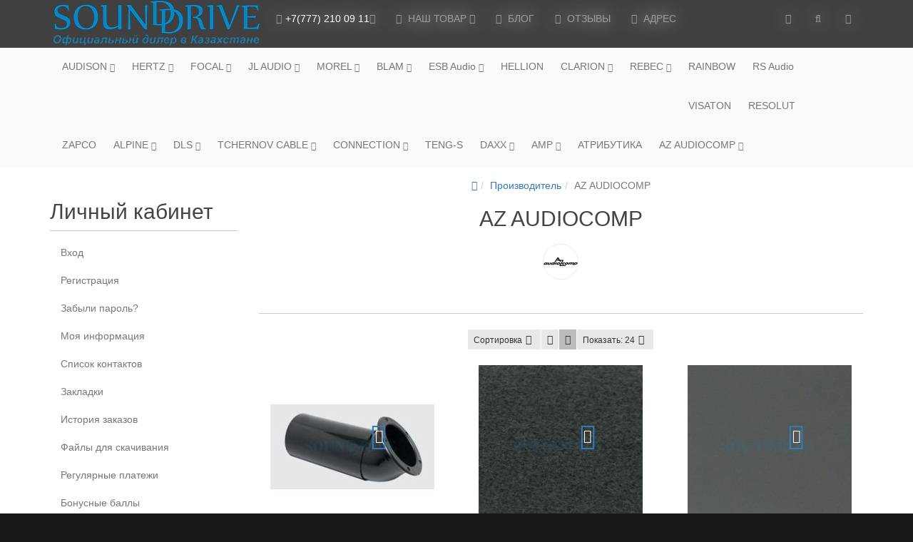

--- FILE ---
content_type: text/html; charset=utf-8
request_url: https://sounddrive.kz/az-audiocomp-com
body_size: 16622
content:
<!DOCTYPE html><html prefix="og: http://ogp.me/ns#" dir="ltr" lang="ru"><head><meta charset="UTF-8" /><meta name="viewport" content="width=device-width, initial-scale=1"><meta http-equiv="X-UA-Compatible" content="IE=edge"><title>AZ AUDIOCOMP</title><link type="text/css" rel="stylesheet" href="/min/mi6wgylumfwg6zzpozuwk5y/[base64]/combined.1767016784.css" media="all" /> <script async defer type="text/psajs" pagespeed_orig_type="text/javascript" src="//ajax.googleapis.com/ajax/libs/jquery/2.1.1/jquery.min.js"></script> <script async defer type="text/psajs" pagespeed_orig_type="text/javascript" src="//ajax.googleapis.com/ajax/libs/jqueryui/1.11.4/jquery-ui.min.js"></script> <script async defer type="text/psajs" pagespeed_orig_type="text/javascript" src="/min/mi6wgylumfwg6zzpozuwk5zpnjqxmyltmnzgs4du/[base64]/combined.1470849593.js"></script> <base href="https://sounddrive.kz/" /><meta d32ata-property_mdp="og:title" content="AZ AUDIOCOMP" /><meta d32ata-property_mdp="og:type" content="website" /><meta d32ata-property_mdp="og:url" content="" /><meta d32ata-property_mdp="og:image" content="https://sounddrive.kz/image/catalog/SoundDrive_NewOne.png" /><meta d32ata-property_mdp="og:site_name" content="SOUNDDRIVE" /><!-- mmr2 2.0.5.1 ocs --><link href="catalog/view/theme/default/stylesheet/mf/jquery-ui.min.css?v2.0.5.6.5.8.1" type="text/css" rel="stylesheet" media="screen" /><link href="catalog/view/theme/default/stylesheet/mf/style.css?v2.0.5.6.5.8.1" type="text/css" rel="stylesheet" media="screen" /><link href="catalog/view/theme/default/stylesheet/mf/style-2.css?v2.0.5.6.5.8.1" type="text/css" rel="stylesheet" media="screen" /><link href="https://sounddrive.kz/az-audiocomp-com" rel="canonical" /><link href="https://sounddrive.kz/image/catalog/icons/unnamed.png" rel="icon" /> <script src="catalog/view/javascript/mf/direction_1.js?v2.0.5.6.5.8.1" type="text/psajs" pagespeed_orig_type="text/javascript"></script> <script src="catalog/view/javascript/mf/jquery-ui.min.js?v2.0.5.6.5.8.1" type="text/psajs" pagespeed_orig_type="text/javascript"></script> <script src="catalog/view/javascript/mf/jquery-plugins.js?v2.0.5.6.5.8.1" type="text/psajs" pagespeed_orig_type="text/javascript"></script> <script src="catalog/view/javascript/mf/hammer.js?v2.0.5.6.5.8.1" type="text/psajs" pagespeed_orig_type="text/javascript"></script> <script src="catalog/view/javascript/mf/iscroll.js?v2.0.5.6.5.8.1" type="text/psajs" pagespeed_orig_type="text/javascript"></script> <script src="catalog/view/javascript/mf/livefilter.js?v2.0.5.6.5.8.1" type="text/psajs" pagespeed_orig_type="text/javascript"></script> <script src="catalog/view/javascript/mf/selectpicker.js?v2.0.5.6.5.8.1" type="text/psajs" pagespeed_orig_type="text/javascript"></script> <script src="catalog/view/javascript/mf/mega_filter.js?v2.0.5.6.5.8.1" type="text/psajs" pagespeed_orig_type="text/javascript"></script> <script type="text/psajs">
  (function(i,s,o,g,r,a,m){i['GoogleAnalyticsObject']=r;i[r]=i[r]||function(){
  (i[r].q=i[r].q||[]).push(arguments)},i[r].l=1*new Date();a=s.createElement(o),
  m=s.getElementsByTagName(o)[0];a.async=1;a.src=g;m.parentNode.insertBefore(a,m)
  })(window,document,'script','https://www.google-analytics.com/analytics.js','ga');

  ga('create', 'UA-76825223-1', 'auto');
  ga('send', 'pageview');

</script> </head><body class="product-manufacturer-info-12"><header><nav id="top" class="navbar navbar-default navbar-full" ><div class="container"><div class="navbar-header"><button type="button" class="navbar-toggle collapsed" data-toggle="collapse" data-target=".navbar-top-collapse, .navbar-menu-collapse"><span class="icon-bar"></span><span class="icon-bar"></span><span class="icon-bar"></span></button><div id="logo"><a href="https://sounddrive.kz/index.php?route=common/home"><img src="https://sounddrive.kz/image/catalog/SoundDrive_NewOne.png" title="SOUNDDRIVE" alt="SOUNDDRIVE" /></a></div></div><div class="hidden-xs"></div><div class="collapse navbar-collapse navbar-top-collapse"><ul class="nav navbar-nav"><li class="dropdown" id="contacts"><a href="javascript:void(0);" class="dropdown-toggle" data-toggle="dropdown"><i class="fa fa-fw fa-mobile"></i><span class="phone">+7(777) 210 09 11</span><span class="hidden-sm"></span><i class="fa fa-angle-down"></i></a><ul class="dropdown-menu keep-open"><li class="dropdown-header">Мы можем Вам перезвонить</li><li><button type="button" data-toggle="modal" data-target="#orderModal" data-order-mode="callback" data-order-title="Мы можем Вам перезвонить"><i class="fa fa-lg fa-fw fa-volume-control-phone"></i> Обратный звонок</button></li><li class="divider"></li><li><a href="callto:+7 (777) 210 09 11"><i class="fa fa-lg fa-fw fa-mobile"></i> моб. +7 (777) 210 09 11</a></li><li><a href="https://maps.google.com/maps?q=+43.23880174663625%2C+76.82217299938202+&amp;hl=ru&amp;t=m&amp;z=15"><i class="fa fa-lg fa-fw fa-taxi"></i> Казахстан, г. Алматы, мкр. Баянаул, 57а, угол ул.Толе би - ул. Яссауи ТЦ &quot;CAR CITY&quot; 4 ярус 201 бутик</a></li></ul></li><li class="dropdown navbar-full-fw" id="menu"><a href="javascript:void(0);" class="dropdown-toggle" data-toggle="dropdown"><i class="fa fa-fw fa-th-large"></i> НАШ ТОВАР <i class="fa fa-angle-down"></i></a><ul class="dropdown-menu keep-open"><li><div><div class="row"><ul class="col-sm-4 col-md-f col-lg-e list-unstyled"><li class="text-center"><a href="https://sounddrive.kz/audison"><div class="hidden-xs"><img class="img-thumbnail" src="https://sounddrive.kz/image/cache/catalog/3.BRAND/audison-70x70.png" alt="AUDISON" /></div><div class="btn btn-default btn-block"> AUDISON</div></a></li><li><a class="text-muted" href="https://sounddrive.kz/audison/akustika_audison"><small>&ndash; АКУСТИКА</small></a></li><li><a class="text-muted" href="https://sounddrive.kz/audison/sab_audison"><small>&ndash; САБВУФЕРЫ</small></a></li><li><a class="text-muted" href="https://sounddrive.kz/audison/usiliteli_audison"><small>&ndash; УСИЛИТЕЛИ</small></a></li><li><a class="text-muted" href="https://sounddrive.kz/audison/bit"><small>&ndash; ПРОЦЕССОРЫ</small></a></li><li><a class="text-muted" href="https://sounddrive.kz/audison/krosoveri"><small>&ndash; КРОССОВЕРЫ</small></a></li><li><a class="text-muted" href="https://sounddrive.kz/audison/aksessuari_audison"><small>&ndash; АКСЕССУАРЫ</small></a></li></ul><ul class="col-sm-4 col-md-f col-lg-e list-unstyled"><li class="text-center"><a href="https://sounddrive.kz/hertz"><div class="hidden-xs"><img class="img-thumbnail" src="https://sounddrive.kz/image/cache/catalog/3.BRAND/Hertz-70x70.jpg" alt="HERTZ" /></div><div class="btn btn-default btn-block"> HERTZ</div></a></li><li><a class="text-muted" href="https://sounddrive.kz/hertz/akustika_hertz"><small>&ndash; АКУСТИКА</small></a></li><li><a class="text-muted" href="https://sounddrive.kz/hertz/sabvuferi_hertz"><small>&ndash; САБВУФЕРЫ</small></a></li><li><a class="text-muted" href="https://sounddrive.kz/hertz/usiliteli_hertz"><small>&ndash; УСИЛИТЕЛИ</small></a></li><li><a class="text-muted" href="https://sounddrive.kz/hertz/dsp"><small>&ndash; ПРОЦЕССОРЫ</small></a></li><li><a class="text-muted" href="https://sounddrive.kz/hertz/krossoveri_hertz"><small>&ndash; КРОССОВЕРЫ</small></a></li><li><a class="text-muted" href="https://sounddrive.kz/hertz/golovnie-ustrojstva"><small>&ndash; ГОЛОВНЫЕ УСТРОЙСТВА</small></a></li><li><a class="text-muted" href="https://sounddrive.kz/hertz/acsessuarya"><small>&ndash; АКСЕССУАРЫ</small></a></li></ul><ul class="col-sm-4 col-md-f col-lg-e list-unstyled"><li class="text-center"><a href="https://sounddrive.kz/focal"><div class="hidden-xs"><img class="img-thumbnail" src="https://sounddrive.kz/image/cache/catalog/3.BRAND/Focal-70x70.png" alt="FOCAL" /></div><div class="btn btn-default btn-block"> FOCAL</div></a></li><li><a class="text-muted" href="https://sounddrive.kz/focal/akustika_focal"><small>&ndash; АКУСТИКА</small></a></li><li><a class="text-muted" href="https://sounddrive.kz/focal/sabvuferi_Focal"><small>&ndash; САБВУФЕРЫ</small></a></li><li><a class="text-muted" href="https://sounddrive.kz/focal/usiliteli_focal"><small>&ndash; УСИЛИТЕЛИ</small></a></li><li><a class="text-muted" href="https://sounddrive.kz/focal/-aksessuary-focal"><small>&ndash; АКСЕССУАРЫ</small></a></li><li><a class="text-muted" href="https://sounddrive.kz/focal/kabeli-Focal"><small>&ndash; КАБЕЛИ</small></a></li></ul><div class="clearfix visible-sm"></div><ul class="col-sm-4 col-md-f col-lg-e list-unstyled"><li class="text-center"><a href="https://sounddrive.kz/jl-audio"><div class="hidden-xs"><img class="img-thumbnail" src="https://sounddrive.kz/image/cache/catalog/1.CATALOG/JL AUDIO/jl-audio-70x70.jpg" alt="JL AUDIO" /></div><div class="btn btn-default btn-block"> JL AUDIO</div></a></li><li><a class="text-muted" href="https://sounddrive.kz/jl-audio/akustika"><small>&ndash; АКУСТИКА</small></a></li><li><a class="text-muted" href="https://sounddrive.kz/jl-audio/sabvuferi"><small>&ndash; САБВУФЕРЫ</small></a></li><li><a class="text-muted" href="https://sounddrive.kz/jl-audio/usiliteli_jlaudio"><small>&ndash; УСИЛИТЕЛИ</small></a></li><li><a class="text-muted" href="https://sounddrive.kz/jl-audio/aksessuari_Jl_audio"><small>&ndash; АКСЕССУАРЫ</small></a></li></ul><ul class="col-sm-4 col-md-f col-lg-e list-unstyled"><li class="text-center"><a href="https://sounddrive.kz/morel"><div class="hidden-xs"><img class="img-thumbnail" src="https://sounddrive.kz/image/cache/catalog/1.CATALOG/MOREL/morel_logo-70x70.jpg" alt="MOREL" /></div><div class="btn btn-default btn-block"> MOREL</div></a></li><li><a class="text-muted" href="https://sounddrive.kz/morel/akustika_morel"><small>&ndash; АКУСТИКА</small></a></li><li><a class="text-muted" href="https://sounddrive.kz/morel/sabvuferi_morel"><small>&ndash; САБВУФЕРЫ</small></a></li><li><a class="text-muted" href="https://sounddrive.kz/morel/usiliteli_morel"><small>&ndash; УСИЛИТЕЛИ</small></a></li><li><a class="text-muted" href="https://sounddrive.kz/morel/aksessuari_morel"><small>&ndash; АКСЕССУАРЫ</small></a></li></ul><div class="clearfix visible-md"></div><ul class="col-sm-4 col-md-f col-lg-e list-unstyled"><li class="text-center"><a href="https://sounddrive.kz/blam"><div class="hidden-xs"><img class="img-thumbnail" src="https://sounddrive.kz/image/cache/catalog/1.CATALOG/BLAM/BLAM-70x70.JPG" alt="BLAM" /></div><div class="btn btn-default btn-block"> BLAM</div></a></li><li><a class="text-muted" href="https://sounddrive.kz/blam/akustika_blam"><small>&ndash; АКУСТИКА</small></a></li><li><a class="text-muted" href="https://sounddrive.kz/blam/sabvuferi_blam"><small>&ndash; САБВУФЕРЫ</small></a></li></ul><div class="clearfix visible-sm"></div><ul class="col-sm-4 col-md-f col-lg-e list-unstyled"><li class="text-center"><a href="https://sounddrive.kz/esb-audio"><div class="hidden-xs"><img class="img-thumbnail" src="https://sounddrive.kz/image/cache/catalog/1.CATALOG/ESB Audio/ESB-AUDIO-logo-70x70.png" alt="ESB Audio" /></div><div class="btn btn-default btn-block"> ESB Audio</div></a></li><li><a class="text-muted" href="https://sounddrive.kz/esb-audio/2000-series---duemila"><small>&ndash; Серия 2000 / DUEMILA</small></a></li><li><a class="text-muted" href="https://sounddrive.kz/esb-audio/3000-series---tremila"><small>&ndash; Серия 3000 / TREMILA</small></a></li><li><a class="text-muted" href="https://sounddrive.kz/esb-audio/5000-series---sinquemila"><small>&ndash; Серия 5000 / SINQUEMILA</small></a></li></ul><ul class="col-sm-4 col-md-f col-lg-e list-unstyled"><li class="text-center"><a href="https://sounddrive.kz/hellion"><div class="hidden-xs"><img class="img-thumbnail" src="https://sounddrive.kz/image/cache/catalog/1.CATALOG/HELLION/hellion-1-70x70.png" alt="HELLION" /></div><div class="btn btn-default btn-block"> HELLION</div></a></li></ul><div class="clearfix visible-lg"></div><ul class="col-sm-4 col-md-f col-lg-e list-unstyled"><li class="text-center"><a href="https://sounddrive.kz/clarion"><div class="hidden-xs"><img class="img-thumbnail" src="https://sounddrive.kz/image/cache/catalog/1.CATALOG/clarion/Clarion_Logo-70x70.png" alt="CLARION" /></div><div class="btn btn-default btn-block"> CLARION</div></a></li><li><a class="text-muted" href="https://sounddrive.kz/clarion/spikers"><small>&ndash; АКУСТИКА</small></a></li><li><a class="text-muted" href="https://sounddrive.kz/clarion/amplifiers"><small>&ndash; УСИЛИТЕЛИ</small></a></li></ul><div class="clearfix visible-sm"></div><ul class="col-sm-4 col-md-f col-lg-e list-unstyled"><li class="text-center"><a href="https://sounddrive.kz/rebec"><div class="hidden-xs"><img class="img-thumbnail" src="https://sounddrive.kz/image/cache/catalog/1.CATALOG/REBEC/Off.rebec-logo-70x70.png" alt="REBEC" /></div><div class="btn btn-default btn-block"> REBEC</div></a></li><li><a class="text-muted" href="https://sounddrive.kz/rebec/akustika_"><small>&ndash; АКУСТИКА</small></a></li><li><a class="text-muted" href="https://sounddrive.kz/rebec/sab_rebec"><small>&ndash; САБВУФЕРЫ</small></a></li><li><a class="text-muted" href="https://sounddrive.kz/rebec/usiliteli_rebec"><small>&ndash; УСИЛИТЕЛИ</small></a></li></ul><div class="clearfix visible-md"></div><ul class="col-sm-4 col-md-f col-lg-e list-unstyled"><li class="text-center"><a href="https://sounddrive.kz/rainbow"><div class="hidden-xs"><img class="img-thumbnail" src="https://sounddrive.kz/image/cache/catalog/1.CATALOG/RAINBOW/logo-Rainbow-mini-70x70.jpg" alt="RAINBOW" /></div><div class="btn btn-default btn-block"> RAINBOW</div></a></li></ul><ul class="col-sm-4 col-md-f col-lg-e list-unstyled"><li class="text-center"><a href="https://sounddrive.kz/rs-audio"><div class="hidden-xs"><img class="img-thumbnail" src="https://sounddrive.kz/image/cache/catalog/1.CATALOG/RS Audio/RSAudiologo-70x70.png" alt="RS Audio" /></div><div class="btn btn-default btn-block"> RS Audio</div></a></li></ul><div class="clearfix visible-sm"></div><ul class="col-sm-4 col-md-f col-lg-e list-unstyled"><li class="text-center"><a href="https://sounddrive.kz/visaton-1"><div class="hidden-xs"><img class="img-thumbnail" src="https://sounddrive.kz/image/cache/catalog/1.CATALOG/VISATON/Visaton-logo-70x70.jpg" alt="VISATON" /></div><div class="btn btn-default btn-block"> VISATON</div></a></li></ul><ul class="col-sm-4 col-md-f col-lg-e list-unstyled"><li class="text-center"><a href="https://sounddrive.kz/resolut"><div class="hidden-xs"><img class="img-thumbnail" src="https://sounddrive.kz/image/cache/catalog/1.CATALOG/resolut/Resolut_logo-2-70x70.jpg" alt="RESOLUT" /></div><div class="btn btn-default btn-block"> RESOLUT</div></a></li></ul><ul class="col-sm-4 col-md-f col-lg-e list-unstyled"><li class="text-center"><a href="https://sounddrive.kz/zapco1"><div class="hidden-xs"><img class="img-thumbnail" src="https://sounddrive.kz/image/cache/catalog/1.CATALOG/ZAPCO/zapco_logo-70x70.jpg" alt="ZAPCO" /></div><div class="btn btn-default btn-block"> ZAPCO</div></a></li></ul><div class="clearfix visible-sm"></div><div class="clearfix visible-md"></div><ul class="col-sm-4 col-md-f col-lg-e list-unstyled"><li class="text-center"><a href="https://sounddrive.kz/alpine"><div class="hidden-xs"><img class="img-thumbnail" src="https://sounddrive.kz/image/cache/catalog/1.CATALOG/ALPINE/alpine-logo-web-70x70.png" alt="ALPINE" /></div><div class="btn btn-default btn-block"> ALPINE</div></a></li><li><a class="text-muted" href="https://sounddrive.kz/alpine/akustika_alpine"><small>&ndash; АКУСТИКА</small></a></li><li><a class="text-muted" href="https://sounddrive.kz/alpine/golovnie-ustrojstva-alpine"><small>&ndash; ГОЛОВНЫЕ УСТРОЙСТВА</small></a></li><li><a class="text-muted" href="https://sounddrive.kz/alpine/usiliteli_alpine"><small>&ndash; УСИЛИТЕЛИ</small></a></li><li><a class="text-muted" href="https://sounddrive.kz/alpine/subwoofers_alpine"><small>&ndash; САБВУФЕРЫ</small></a></li><li><a class="text-muted" href="https://sounddrive.kz/alpine/kameri_фдзшту"><small>&ndash; ВИДЕОКАМЕРЫ</small></a></li><li><a class="text-muted" href="https://sounddrive.kz/alpine/aksessuari_alpine"><small>&ndash; АКСЕССУАРЫ</small></a></li></ul><div class="clearfix visible-lg"></div><ul class="col-sm-4 col-md-f col-lg-e list-unstyled"><li class="text-center"><a href="https://sounddrive.kz/dls"><div class="hidden-xs"><img class="img-thumbnail" src="https://sounddrive.kz/image/cache/catalog/1.CATALOG/DLS/dls-70x70.png" alt="DLS" /></div><div class="btn btn-default btn-block"> DLS</div></a></li><li><a class="text-muted" href="https://sounddrive.kz/dls/ACOUSTICS_DLS"><small>&ndash; АКУСТИКА</small></a></li><li><a class="text-muted" href="https://sounddrive.kz/dls/SUBWOOFERS_DLS"><small>&ndash; САБВУФЕРЫ</small></a></li><li><a class="text-muted" href="https://sounddrive.kz/dls/AMPLIFIERS_DLS"><small>&ndash; УСИЛИТЕЛИ</small></a></li></ul><ul class="col-sm-4 col-md-f col-lg-e list-unstyled"><li class="text-center"><a href="https://sounddrive.kz/tchernovcable"><div class="hidden-xs"><img class="img-thumbnail" src="https://sounddrive.kz/image/cache/catalog/3.BRAND/chernovcable-70x70.jpg" alt="TCHERNOV CABLE" /></div><div class="btn btn-default btn-block"> TCHERNOV CABLE</div></a></li><li><a class="text-muted" href="https://sounddrive.kz/tchernovcable/akkust-kabeli"><small>&ndash; АКУСТИЧЕСКИЕ КАБЕЛИ</small></a></li><li><a class="text-muted" href="https://sounddrive.kz/tchernovcable/mezh-blok-kabeli"><small>&ndash; МЕЖКОМПОНЕНТЫЕ КАБЕЛИ</small></a></li><li><a class="text-muted" href="https://sounddrive.kz/tchernovcable/silov-kabeli"><small>&ndash; СИЛОВЫЕ КАБЕЛИ</small></a></li><li><a class="text-muted" href="https://sounddrive.kz/tchernovcable/cifrovoe-soedinenie"><small>&ndash; ЦИФРОВОЕ СОЕДИНЕНИЕ</small></a></li><li><a class="text-muted" href="https://sounddrive.kz/tchernovcable/razemy"><small>&ndash; ПРИПОЙ</small></a></li><li><a class="text-muted" href="https://sounddrive.kz/tchernovcable/razemi"><small>&ndash; РАЗЪЁМЫ</small></a></li></ul><div class="clearfix visible-sm"></div><ul class="col-sm-4 col-md-f col-lg-e list-unstyled"><li class="text-center"><a href="https://sounddrive.kz/connection"><div class="hidden-xs"><img class="img-thumbnail" src="https://sounddrive.kz/image/cache/catalog/3.BRAND/connection-70x70.jpg" alt="CONNECTION" /></div><div class="btn btn-default btn-block"> CONNECTION</div></a></li><li><a class="text-muted" href="https://sounddrive.kz/connection/interfejsy"><small>&ndash; ИНТЕРФЕЙСЫ</small></a></li><li><a class="text-muted" href="https://sounddrive.kz/connection/kabeli"><small>&ndash; КАБЕЛИ</small></a></li><li><a class="text-muted" href="https://sounddrive.kz/connection/klemmy"><small>&ndash; КЛЕММЫ</small></a></li><li><a class="text-muted" href="https://sounddrive.kz/connection/kondensator"><small>&ndash; КОНДЕНСАТОРЫ</small></a></li><li><a class="text-muted" href="https://sounddrive.kz/connection/predokhraniteli"><small>&ndash; ПРЕДОХРАНИТЕЛИ</small></a></li><li><a class="text-muted" href="https://sounddrive.kz/connection/raspredeliteli"><small>&ndash; РАСПРЕДЕЛИТЕЛИ</small></a></li></ul><ul class="col-sm-4 col-md-f col-lg-e list-unstyled"><li class="text-center"><a href="https://sounddrive.kz/teng-s"><div class="hidden-xs"><img class="img-thumbnail" src="https://sounddrive.kz/image/cache/catalog/1.CATALOG/TENG-S/logo-70x70.png" alt="TENG-S" /></div><div class="btn btn-default btn-block"> TENG-S</div></a></li></ul><div class="clearfix visible-md"></div><ul class="col-sm-4 col-md-f col-lg-e list-unstyled"><li class="text-center"><a href="https://sounddrive.kz/daxx"><div class="hidden-xs"><img class="img-thumbnail" src="https://sounddrive.kz/image/cache/catalog/3.BRAND/Daxx-70x70.jpg" alt="DAXX" /></div><div class="btn btn-default btn-block"> DAXX</div></a></li><li><a class="text-muted" href="https://sounddrive.kz/daxx/audio-kabeli"><small>&ndash; АУДИО КАБЕЛИ</small></a></li><li><a class="text-muted" href="https://sounddrive.kz/daxx/audiovideo-kabeli"><small>&ndash; АУДИО/ВИДЕО КАБЕЛИ</small></a></li><li><a class="text-muted" href="https://sounddrive.kz/daxx/opticheskie-kabeli"><small>&ndash; ОПТИЧЕСКИЕ КАБЕЛИ</small></a></li><li><a class="text-muted" href="https://sounddrive.kz/daxx/kompyuternye-kabeli"><small>&ndash; КОМПЬЮТЕРНЫЕ КАБЕЛИ</small></a></li><li><a class="text-muted" href="https://sounddrive.kz/daxx/akusticheskie-kabeli"><small>&ndash; АКУСТИЧЕСКИЕ КАБЕЛИ</small></a></li><li><a class="text-muted" href="https://sounddrive.kz/daxx/terminaly"><small>&ndash; ТЕРМИНАЛЫ</small></a></li><li><a class="text-muted" href="https://sounddrive.kz/daxx/prochee"><small>&ndash; ПРОЧЕЕ</small></a></li></ul><div class="clearfix visible-sm"></div><ul class="col-sm-4 col-md-f col-lg-e list-unstyled"><li class="text-center"><a href="https://sounddrive.kz/amp"><div class="hidden-xs"><img class="img-thumbnail" src="https://sounddrive.kz/image/cache/catalog/1.CATALOG/AMP/logo-70x70.JPG" alt="AMP" /></div><div class="btn btn-default btn-block"> AMP</div></a></li><li><a class="text-muted" href="https://sounddrive.kz/amp/usiliteli_amp"><small>&ndash; УСИЛИТЕЛИ</small></a></li><li><a class="text-muted" href="https://sounddrive.kz/amp/kabeli_amp"><small>&ndash; КАБЕЛИ</small></a></li><li><a class="text-muted" href="https://sounddrive.kz/amp/aksessuari-AMP"><small>&ndash; АКСЕССУАРЫ</small></a></li></ul><ul class="col-sm-4 col-md-f col-lg-e list-unstyled"><li class="text-center"><a href="https://sounddrive.kz/atributika"><div class="hidden-xs"><img class="img-thumbnail" src="https://sounddrive.kz/image/cache/catalog/1.CATALOG/Atributica/audison white grey cap_m-70x70.png" alt="АТРИБУТИКА" /></div><div class="btn btn-default btn-block"> АТРИБУТИКА</div></a></li></ul><ul class="col-sm-4 col-md-f col-lg-e list-unstyled"><li class="text-center"><a href="https://sounddrive.kz/az-audiocomp"><div class="hidden-xs"><img class="img-thumbnail" src="https://sounddrive.kz/image/cache/catalog/3.BRAND/AZaudiocomp-70x70.jpg" alt="AZ AUDIOCOMP" /></div><div class="btn btn-default btn-block"> AZ AUDIOCOMP</div></a></li><li><a class="text-muted" href="https://sounddrive.kz/az-audiocomp/otdelka"><small>&ndash; ОТДЕЛКА</small></a></li><li><a class="text-muted" href="https://sounddrive.kz/az-audiocomp/oformlenie"><small>&ndash; ОФОРМЛЕНИЕ</small></a></li></ul><div class="clearfix visible-sm"></div><div class="clearfix visible-lg"></div></div></div></li></ul></li><li><a href="https://sounddrive.kz/index.php?route=blog/latest"><i class="fa fa-fw fa-adjust"></i> БЛОГ</a></li><li><a href="http://sounddrive.kz/index.php?route=testimonial/testimonial"><i class="fa fa-fw fa-comment-o"></i> ОТЗЫВЫ</a></li><li><a href="http://sounddrive.kz/contacts/"><i class="fa fa-fw fa-map-o"></i> АДРЕС</a></li></ul><ul class="nav navbar-nav navbar-right"><li class="dropdown" id="cart"><a href="javascript:void(0);" class="dropdown-toggle" data-toggle="dropdown" data-loading-text="Загрузка..." role="button" aria-haspopup="true" aria-expanded="false"><i class="fa fa-fw fa-shopping-cart"></i><span class="hidden-lg hidden-md hidden-sm"><span id="cart-total">Товаров: 0 (0 тг)</span><i class="fa fa-angle-down"></i></span></a><ul class="dropdown-menu keep-open"><li><p class="text-center">Ваша корзина пуста!</p></li></ul></li><li class="dropdown" id="search"><a href="javascript:void(0);" class="dropdown-toggle" data-toggle="dropdown" role="button" aria-haspopup="true" aria-expanded="false"><i class="fa fa-fw fa-search"></i><span class="hidden-lg hidden-md hidden-sm">Поиск <i class="fa fa-angle-down"></i></span></a><ul class="dropdown-menu keep-open"><li><div class="input-group"><input type="text" name="search" value="" placeholder="Поиск" class="form-control" /><span class="input-group-btn"><button type="button" class="btn btn-primary"><i class="fa fa-search"></i></button></span></div></li></ul></li><li class="dropdown" id="top-links"><a href="javascript:void(0);" class="dropdown-toggle" data-toggle="dropdown"><i class="fa fa-fw fa-bars"></i><span class="hidden-lg hidden-md hidden-sm">Меню <i class="fa fa-angle-down"></i></span></a><ul class="dropdown-menu keep-open"><li><form action="https://sounddrive.kz/index.php?route=common/language/language" method="post" enctype="multipart/form-data" id="language"><ul class="dropdown-menu"><li class="dropdown-header">Язык</li><li class="hidden"><input type="hidden" name="code" value="" /><input type="hidden" name="redirect" value="https://sounddrive.kz/az-audiocomp-com" /></li><li class="active"><a href="javascript:void(0);" onclick="$('input[name=\'code\']').attr('value', 'ru'); $('#language').submit();"><span><img src="image/flags/ru.png" alt="Russian" /></span>&nbsp; Russian</a></li><li ><a href="javascript:void(0);" onclick="$('input[name=\'code\']').attr('value', 'en'); $('#language').submit();"><span><img src="image/flags/gb.png" alt="English" /></span>&nbsp; English</a></li></ul></form></li><li role="separator" class="divider clearfix"></li><li class="dropdown-header">Личный кабинет</li><li><a href="https://sounddrive.kz/index.php?route=account/login" rel="nofollow"><i class="fa fa-fw fa-sign-in"></i> Авторизация / Регистрация</a></li><li><a href="https://sounddrive.kz/index.php?route=product/compare" rel="nofollow"><i class="fa fa-fw fa-exchange"></i><span id="compare-total">Сравнение товаров (0)</span></a></li></ul></li></ul></div></div></nav><nav id="menu" class="navbar navbar-default navbar-full"><div class="container"><div class="collapse navbar-collapse navbar-menu-collapse"><ul class="nav navbar-nav"><li class="dropdown"><a href="javascript:void(0);" class="dropdown-toggle" data-toggle="dropdown">AUDISON <small><i class="fa fa-angle-down"></i></small></a><ul class="dropdown-menu keep-open"><li><a href="https://sounddrive.kz/audison">AUDISON</a></li><li><a class="text-muted" href="https://sounddrive.kz/audison/akustika_audison"><small>&ndash; АКУСТИКА</small></a></li><li><a class="text-muted" href="https://sounddrive.kz/audison/sab_audison"><small>&ndash; САБВУФЕРЫ</small></a></li><li><a class="text-muted" href="https://sounddrive.kz/audison/usiliteli_audison"><small>&ndash; УСИЛИТЕЛИ</small></a></li><li><a class="text-muted" href="https://sounddrive.kz/audison/bit"><small>&ndash; ПРОЦЕССОРЫ</small></a></li><li><a class="text-muted" href="https://sounddrive.kz/audison/krosoveri"><small>&ndash; КРОССОВЕРЫ</small></a></li><li><a class="text-muted" href="https://sounddrive.kz/audison/aksessuari_audison"><small>&ndash; АКСЕССУАРЫ</small></a></li></ul></li><li class="dropdown"><a href="javascript:void(0);" class="dropdown-toggle" data-toggle="dropdown">HERTZ <small><i class="fa fa-angle-down"></i></small></a><ul class="dropdown-menu keep-open"><li><a href="https://sounddrive.kz/hertz">HERTZ</a></li><li><a class="text-muted" href="https://sounddrive.kz/hertz/akustika_hertz"><small>&ndash; АКУСТИКА</small></a></li><li><a class="text-muted" href="https://sounddrive.kz/hertz/sabvuferi_hertz"><small>&ndash; САБВУФЕРЫ</small></a></li><li><a class="text-muted" href="https://sounddrive.kz/hertz/usiliteli_hertz"><small>&ndash; УСИЛИТЕЛИ</small></a></li><li><a class="text-muted" href="https://sounddrive.kz/hertz/dsp"><small>&ndash; ПРОЦЕССОРЫ</small></a></li><li><a class="text-muted" href="https://sounddrive.kz/hertz/krossoveri_hertz"><small>&ndash; КРОССОВЕРЫ</small></a></li><li><a class="text-muted" href="https://sounddrive.kz/hertz/golovnie-ustrojstva"><small>&ndash; ГОЛОВНЫЕ УСТРОЙСТВА</small></a></li><li><a class="text-muted" href="https://sounddrive.kz/hertz/acsessuarya"><small>&ndash; АКСЕССУАРЫ</small></a></li></ul></li><li class="dropdown"><a href="javascript:void(0);" class="dropdown-toggle" data-toggle="dropdown">FOCAL <small><i class="fa fa-angle-down"></i></small></a><ul class="dropdown-menu keep-open"><li><a href="https://sounddrive.kz/focal">FOCAL</a></li><li><a class="text-muted" href="https://sounddrive.kz/focal/akustika_focal"><small>&ndash; АКУСТИКА</small></a></li><li><a class="text-muted" href="https://sounddrive.kz/focal/sabvuferi_Focal"><small>&ndash; САБВУФЕРЫ</small></a></li><li><a class="text-muted" href="https://sounddrive.kz/focal/usiliteli_focal"><small>&ndash; УСИЛИТЕЛИ</small></a></li><li><a class="text-muted" href="https://sounddrive.kz/focal/-aksessuary-focal"><small>&ndash; АКСЕССУАРЫ</small></a></li><li><a class="text-muted" href="https://sounddrive.kz/focal/kabeli-Focal"><small>&ndash; КАБЕЛИ</small></a></li></ul></li><li class="dropdown"><a href="javascript:void(0);" class="dropdown-toggle" data-toggle="dropdown">JL AUDIO <small><i class="fa fa-angle-down"></i></small></a><ul class="dropdown-menu keep-open"><li><a href="https://sounddrive.kz/jl-audio">JL AUDIO</a></li><li><a class="text-muted" href="https://sounddrive.kz/jl-audio/akustika"><small>&ndash; АКУСТИКА</small></a></li><li><a class="text-muted" href="https://sounddrive.kz/jl-audio/sabvuferi"><small>&ndash; САБВУФЕРЫ</small></a></li><li><a class="text-muted" href="https://sounddrive.kz/jl-audio/usiliteli_jlaudio"><small>&ndash; УСИЛИТЕЛИ</small></a></li><li><a class="text-muted" href="https://sounddrive.kz/jl-audio/aksessuari_Jl_audio"><small>&ndash; АКСЕССУАРЫ</small></a></li></ul></li><li class="dropdown"><a href="javascript:void(0);" class="dropdown-toggle" data-toggle="dropdown">MOREL <small><i class="fa fa-angle-down"></i></small></a><ul class="dropdown-menu keep-open"><li><a href="https://sounddrive.kz/morel">MOREL</a></li><li><a class="text-muted" href="https://sounddrive.kz/morel/akustika_morel"><small>&ndash; АКУСТИКА</small></a></li><li><a class="text-muted" href="https://sounddrive.kz/morel/sabvuferi_morel"><small>&ndash; САБВУФЕРЫ</small></a></li><li><a class="text-muted" href="https://sounddrive.kz/morel/usiliteli_morel"><small>&ndash; УСИЛИТЕЛИ</small></a></li><li><a class="text-muted" href="https://sounddrive.kz/morel/aksessuari_morel"><small>&ndash; АКСЕССУАРЫ</small></a></li></ul></li><li class="dropdown"><a href="javascript:void(0);" class="dropdown-toggle" data-toggle="dropdown">BLAM <small><i class="fa fa-angle-down"></i></small></a><ul class="dropdown-menu keep-open"><li><a href="https://sounddrive.kz/blam">BLAM</a></li><li><a class="text-muted" href="https://sounddrive.kz/blam/akustika_blam"><small>&ndash; АКУСТИКА</small></a></li><li><a class="text-muted" href="https://sounddrive.kz/blam/sabvuferi_blam"><small>&ndash; САБВУФЕРЫ</small></a></li></ul></li><li class="dropdown"><a href="javascript:void(0);" class="dropdown-toggle" data-toggle="dropdown">ESB Audio <small><i class="fa fa-angle-down"></i></small></a><ul class="dropdown-menu keep-open"><li><a href="https://sounddrive.kz/esb-audio">ESB Audio</a></li><li><a class="text-muted" href="https://sounddrive.kz/esb-audio/2000-series---duemila"><small>&ndash; Серия 2000 / DUEMILA</small></a></li><li><a class="text-muted" href="https://sounddrive.kz/esb-audio/3000-series---tremila"><small>&ndash; Серия 3000 / TREMILA</small></a></li><li><a class="text-muted" href="https://sounddrive.kz/esb-audio/5000-series---sinquemila"><small>&ndash; Серия 5000 / SINQUEMILA</small></a></li></ul></li><li class="dropdown"><a href="https://sounddrive.kz/hellion">HELLION</a></li><li class="dropdown"><a href="javascript:void(0);" class="dropdown-toggle" data-toggle="dropdown">CLARION <small><i class="fa fa-angle-down"></i></small></a><ul class="dropdown-menu keep-open"><li><a href="https://sounddrive.kz/clarion">CLARION</a></li><li><a class="text-muted" href="https://sounddrive.kz/clarion/spikers"><small>&ndash; АКУСТИКА</small></a></li><li><a class="text-muted" href="https://sounddrive.kz/clarion/amplifiers"><small>&ndash; УСИЛИТЕЛИ</small></a></li></ul></li><li class="dropdown"><a href="javascript:void(0);" class="dropdown-toggle" data-toggle="dropdown">REBEC <small><i class="fa fa-angle-down"></i></small></a><ul class="dropdown-menu keep-open"><li><a href="https://sounddrive.kz/rebec">REBEC</a></li><li><a class="text-muted" href="https://sounddrive.kz/rebec/akustika_"><small>&ndash; АКУСТИКА</small></a></li><li><a class="text-muted" href="https://sounddrive.kz/rebec/sab_rebec"><small>&ndash; САБВУФЕРЫ</small></a></li><li><a class="text-muted" href="https://sounddrive.kz/rebec/usiliteli_rebec"><small>&ndash; УСИЛИТЕЛИ</small></a></li></ul></li><li class="dropdown"><a href="https://sounddrive.kz/rainbow">RAINBOW</a></li><li class="dropdown"><a href="https://sounddrive.kz/rs-audio">RS Audio</a></li><li class="dropdown"><a href="https://sounddrive.kz/visaton-1">VISATON</a></li><li class="dropdown"><a href="https://sounddrive.kz/resolut">RESOLUT</a></li><li class="dropdown"><a href="https://sounddrive.kz/zapco1">ZAPCO</a></li><li class="dropdown"><a href="javascript:void(0);" class="dropdown-toggle" data-toggle="dropdown">ALPINE <small><i class="fa fa-angle-down"></i></small></a><ul class="dropdown-menu keep-open"><li><a href="https://sounddrive.kz/alpine">ALPINE</a></li><li><a class="text-muted" href="https://sounddrive.kz/alpine/akustika_alpine"><small>&ndash; АКУСТИКА</small></a></li><li><a class="text-muted" href="https://sounddrive.kz/alpine/golovnie-ustrojstva-alpine"><small>&ndash; ГОЛОВНЫЕ УСТРОЙСТВА</small></a></li><li><a class="text-muted" href="https://sounddrive.kz/alpine/usiliteli_alpine"><small>&ndash; УСИЛИТЕЛИ</small></a></li><li><a class="text-muted" href="https://sounddrive.kz/alpine/subwoofers_alpine"><small>&ndash; САБВУФЕРЫ</small></a></li><li><a class="text-muted" href="https://sounddrive.kz/alpine/kameri_фдзшту"><small>&ndash; ВИДЕОКАМЕРЫ</small></a></li><li><a class="text-muted" href="https://sounddrive.kz/alpine/aksessuari_alpine"><small>&ndash; АКСЕССУАРЫ</small></a></li></ul></li><li class="dropdown"><a href="javascript:void(0);" class="dropdown-toggle" data-toggle="dropdown">DLS <small><i class="fa fa-angle-down"></i></small></a><ul class="dropdown-menu keep-open"><li><a href="https://sounddrive.kz/dls">DLS</a></li><li><a class="text-muted" href="https://sounddrive.kz/dls/ACOUSTICS_DLS"><small>&ndash; АКУСТИКА</small></a></li><li><a class="text-muted" href="https://sounddrive.kz/dls/SUBWOOFERS_DLS"><small>&ndash; САБВУФЕРЫ</small></a></li><li><a class="text-muted" href="https://sounddrive.kz/dls/AMPLIFIERS_DLS"><small>&ndash; УСИЛИТЕЛИ</small></a></li></ul></li><li class="dropdown"><a href="javascript:void(0);" class="dropdown-toggle" data-toggle="dropdown">TCHERNOV CABLE <small><i class="fa fa-angle-down"></i></small></a><ul class="dropdown-menu keep-open"><li><a href="https://sounddrive.kz/tchernovcable">TCHERNOV CABLE</a></li><li><a class="text-muted" href="https://sounddrive.kz/tchernovcable/akkust-kabeli"><small>&ndash; АКУСТИЧЕСКИЕ КАБЕЛИ</small></a></li><li><a class="text-muted" href="https://sounddrive.kz/tchernovcable/mezh-blok-kabeli"><small>&ndash; МЕЖКОМПОНЕНТЫЕ КАБЕЛИ</small></a></li><li><a class="text-muted" href="https://sounddrive.kz/tchernovcable/silov-kabeli"><small>&ndash; СИЛОВЫЕ КАБЕЛИ</small></a></li><li><a class="text-muted" href="https://sounddrive.kz/tchernovcable/cifrovoe-soedinenie"><small>&ndash; ЦИФРОВОЕ СОЕДИНЕНИЕ</small></a></li><li><a class="text-muted" href="https://sounddrive.kz/tchernovcable/razemy"><small>&ndash; ПРИПОЙ</small></a></li><li><a class="text-muted" href="https://sounddrive.kz/tchernovcable/razemi"><small>&ndash; РАЗЪЁМЫ</small></a></li></ul></li><li class="dropdown"><a href="javascript:void(0);" class="dropdown-toggle" data-toggle="dropdown">CONNECTION <small><i class="fa fa-angle-down"></i></small></a><ul class="dropdown-menu keep-open"><li><a href="https://sounddrive.kz/connection">CONNECTION</a></li><li><a class="text-muted" href="https://sounddrive.kz/connection/interfejsy"><small>&ndash; ИНТЕРФЕЙСЫ</small></a></li><li><a class="text-muted" href="https://sounddrive.kz/connection/kabeli"><small>&ndash; КАБЕЛИ</small></a></li><li><a class="text-muted" href="https://sounddrive.kz/connection/klemmy"><small>&ndash; КЛЕММЫ</small></a></li><li><a class="text-muted" href="https://sounddrive.kz/connection/kondensator"><small>&ndash; КОНДЕНСАТОРЫ</small></a></li><li><a class="text-muted" href="https://sounddrive.kz/connection/predokhraniteli"><small>&ndash; ПРЕДОХРАНИТЕЛИ</small></a></li><li><a class="text-muted" href="https://sounddrive.kz/connection/raspredeliteli"><small>&ndash; РАСПРЕДЕЛИТЕЛИ</small></a></li></ul></li><li class="dropdown"><a href="https://sounddrive.kz/teng-s">TENG-S</a></li><li class="dropdown"><a href="javascript:void(0);" class="dropdown-toggle" data-toggle="dropdown">DAXX <small><i class="fa fa-angle-down"></i></small></a><ul class="dropdown-menu keep-open"><li><a href="https://sounddrive.kz/daxx">DAXX</a></li><li><a class="text-muted" href="https://sounddrive.kz/daxx/audio-kabeli"><small>&ndash; АУДИО КАБЕЛИ</small></a></li><li><a class="text-muted" href="https://sounddrive.kz/daxx/audiovideo-kabeli"><small>&ndash; АУДИО/ВИДЕО КАБЕЛИ</small></a></li><li><a class="text-muted" href="https://sounddrive.kz/daxx/opticheskie-kabeli"><small>&ndash; ОПТИЧЕСКИЕ КАБЕЛИ</small></a></li><li><a class="text-muted" href="https://sounddrive.kz/daxx/kompyuternye-kabeli"><small>&ndash; КОМПЬЮТЕРНЫЕ КАБЕЛИ</small></a></li><li><a class="text-muted" href="https://sounddrive.kz/daxx/akusticheskie-kabeli"><small>&ndash; АКУСТИЧЕСКИЕ КАБЕЛИ</small></a></li><li><a class="text-muted" href="https://sounddrive.kz/daxx/terminaly"><small>&ndash; ТЕРМИНАЛЫ</small></a></li><li><a class="text-muted" href="https://sounddrive.kz/daxx/prochee"><small>&ndash; ПРОЧЕЕ</small></a></li></ul></li><li class="dropdown"><a href="javascript:void(0);" class="dropdown-toggle" data-toggle="dropdown">AMP <small><i class="fa fa-angle-down"></i></small></a><ul class="dropdown-menu keep-open"><li><a href="https://sounddrive.kz/amp">AMP</a></li><li><a class="text-muted" href="https://sounddrive.kz/amp/usiliteli_amp"><small>&ndash; УСИЛИТЕЛИ</small></a></li><li><a class="text-muted" href="https://sounddrive.kz/amp/kabeli_amp"><small>&ndash; КАБЕЛИ</small></a></li><li><a class="text-muted" href="https://sounddrive.kz/amp/aksessuari-AMP"><small>&ndash; АКСЕССУАРЫ</small></a></li></ul></li><li class="dropdown"><a href="https://sounddrive.kz/atributika">АТРИБУТИКА</a></li><li class="dropdown"><a href="javascript:void(0);" class="dropdown-toggle" data-toggle="dropdown">AZ AUDIOCOMP <small><i class="fa fa-angle-down"></i></small></a><ul class="dropdown-menu keep-open"><li><a href="https://sounddrive.kz/az-audiocomp">AZ AUDIOCOMP</a></li><li><a class="text-muted" href="https://sounddrive.kz/az-audiocomp/otdelka"><small>&ndash; ОТДЕЛКА</small></a></li><li><a class="text-muted" href="https://sounddrive.kz/az-audiocomp/oformlenie"><small>&ndash; ОФОРМЛЕНИЕ</small></a></li></ul></li></ul></div></div></nav></header><div id="mfilter-json" style="display:none">eyJzZW9fZGF0YSI6eyJtZXRhX3RpdGxlIjoiQVogQVVESU9DT01QIn19</div><div class="container"><div class="row"><aside id="column-left" class="col-sm-3 hidden-xs"><p class="h2">Личный кабинет</p><div class="list-group"><a href="https://sounddrive.kz/index.php?route=account/login" class="list-group-item">Вход</a><a href="https://sounddrive.kz/index.php?route=account/register" class="list-group-item">Регистрация</a><a href="https://sounddrive.kz/index.php?route=account/forgotten" class="list-group-item">Забыли пароль?</a><a href="https://sounddrive.kz/index.php?route=account/account" class="list-group-item">Моя информация</a><a href="https://sounddrive.kz/index.php?route=account/address" class="list-group-item">Список контактов</a><a href="https://sounddrive.kz/index.php?route=account/wishlist" class="list-group-item">Закладки</a><a href="https://sounddrive.kz/index.php?route=account/order" class="list-group-item">История заказов</a><a href="https://sounddrive.kz/index.php?route=account/download" class="list-group-item">Файлы для скачивания</a><a href="https://sounddrive.kz/index.php?route=account/recurring" class="list-group-item">Регулярные платежи</a><a href="https://sounddrive.kz/index.php?route=account/reward" class="list-group-item">Бонусные баллы</a><a href="https://sounddrive.kz/index.php?route=account/return" class="list-group-item">Возвраты</a><a href="https://sounddrive.kz/index.php?route=account/transaction" class="list-group-item">Платежи</a><a href="https://sounddrive.kz/index.php?route=account/newsletter" class="list-group-item">E-Mail рассылка</a></div><h3>Производители</h3><div class="list-group"><a href="https://sounddrive.kz/alpine_brend" class="list-group-item">Alpine</a><a href="https://sounddrive.kz/amp-ru" class="list-group-item">AMP</a><a href="https://sounddrive.kz/Audison-eu" class="list-group-item">AUDISON</a><a href="https://sounddrive.kz/az-audiocomp-com" class="list-group-item active">AZ AUDIOCOMP</a><a href="https://sounddrive.kz/blam1" class="list-group-item">BLAM</a><a href="https://sounddrive.kz/clarion1" class="list-group-item">CLARION</a><a href="https://sounddrive.kz/connection-eu" class="list-group-item">CONNECTION</a><a href="https://sounddrive.kz/DaxxGroup-ru" class="list-group-item">DAXX</a><a href="https://sounddrive.kz/dls1" class="list-group-item">DLS</a><a href="https://sounddrive.kz/esb-audio1" class="list-group-item">ESB</a><a href="https://sounddrive.kz/focal-com" class="list-group-item">FOCAL</a><a href="https://sounddrive.kz/hellion1" class="list-group-item">HELLION</a><a href="https://sounddrive.kz/hertzaudiovideo-com" class="list-group-item">HERTZ</a><a href="https://sounddrive.kz/jl-audio-music" class="list-group-item">JL AUDIO</a><a href="https://sounddrive.kz/morel_brand" class="list-group-item">MOREL</a><a href="https://sounddrive.kz/rainbow_audio" class="list-group-item">RAINBOW</a><a href="https://sounddrive.kz/rebec_manuf" class="list-group-item">REBEC</a><a href="https://sounddrive.kz/resolut1" class="list-group-item">RESOLUT</a><a href="https://sounddrive.kz/rs-audio1" class="list-group-item">RS AUDIO</a><a href="https://sounddrive.kz/tchernovaudio-com" class="list-group-item">TCHERNOVAUDIO</a><a href="https://sounddrive.kz/maker-teng-s" class="list-group-item">TENG-S</a><a href="https://sounddrive.kz/visaton" class="list-group-item">VISATON</a><a href="https://sounddrive.kz/zapco" class="list-group-item">ZAPCO</a><!-- for manufacturer list remove if you want without side navigation --><!-- <select onchange="gobrandpage(this.value)" class="form-control"><option value="https://sounddrive.kz/alpine_brend" class="list-group-item active">Alpine</option><option value="https://sounddrive.kz/amp-ru" class="list-group-item active">AMP</option><option value="https://sounddrive.kz/Audison-eu" class="list-group-item active">AUDISON</option><option value="https://sounddrive.kz/az-audiocomp-com" SELECTED class="list-group-item active">AZ AUDIOCOMP</option><option value="https://sounddrive.kz/blam1" class="list-group-item active">BLAM</option><option value="https://sounddrive.kz/clarion1" class="list-group-item active">CLARION</option><option value="https://sounddrive.kz/connection-eu" class="list-group-item active">CONNECTION</option><option value="https://sounddrive.kz/DaxxGroup-ru" class="list-group-item active">DAXX</option><option value="https://sounddrive.kz/dls1" class="list-group-item active">DLS</option><option value="https://sounddrive.kz/esb-audio1" class="list-group-item active">ESB</option><option value="https://sounddrive.kz/focal-com" class="list-group-item active">FOCAL</option><option value="https://sounddrive.kz/hellion1" class="list-group-item active">HELLION</option><option value="https://sounddrive.kz/hertzaudiovideo-com" class="list-group-item active">HERTZ</option><option value="https://sounddrive.kz/jl-audio-music" class="list-group-item active">JL AUDIO</option><option value="https://sounddrive.kz/morel_brand" class="list-group-item active">MOREL</option><option value="https://sounddrive.kz/rainbow_audio" class="list-group-item active">RAINBOW</option><option value="https://sounddrive.kz/rebec_manuf" class="list-group-item active">REBEC</option><option value="https://sounddrive.kz/resolut1" class="list-group-item active">RESOLUT</option><option value="https://sounddrive.kz/rs-audio1" class="list-group-item active">RS AUDIO</option><option value="https://sounddrive.kz/tchernovaudio-com" class="list-group-item active">TCHERNOVAUDIO</option><option value="https://sounddrive.kz/maker-teng-s" class="list-group-item active">TENG-S</option><option value="https://sounddrive.kz/visaton" class="list-group-item active">VISATON</option><option value="https://sounddrive.kz/zapco" class="list-group-item active">ZAPCO</option></select>--></div> <script type="text/psajs">
	function gobrandpage(id){
		window.location.href=id;
	}
</script> <div class="box mfilter-box mfilter-box-1 mfilter-column_left mfilter-direction-ltr" id="mfilter-box-1"><h3 class="box-heading">Фильтр товара</h3><div class="box-content mfilter-content mfilter-hide-counter"><div class="mfilter-button mfilter-button-top"><a href="#" class="mfilter-button-reset"><i class="mfilter-reset-icon"></i>Сброс</a></div><ul><li data-type="price" data-base-type="price" data-id="price" data-group-key="" data-seo-name="price" data-inline-horizontal="0" data-display-live-filter="0" data-display-list-of-items="-1" class="mfilter-filter-item mfilter-price mfilter-price" ><div class="mfilter-heading"><div class="mfilter-heading-content"><div class="mfilter-heading-text"><span>Цена</span></div><i class="mfilter-head-icon"></i></div></div><div class="mfilter-content-opts"><div class="mfilter-opts-container"><div class="mfilter-content-wrapper"><div class="mfilter-options"><div class="mfilter-option mfilter-price"><div class="mfilter-price-inputs"><input id="mfilter-opts-price-min" type="text" class="form-control" value="" /> тг - <input id="mfilter-opts-price-max" type="text" class="form-control" value="" /> тг </div><div class="mfilter-price-slider"><div id="mfilter-price-slider"></div></div></div></div></div><div class="mfilter-clearfix"></div></div><div class="mfilter-clearfix"></div></div></li><li data-type="checkbox" data-base-type="stock_status" data-id="stock_status" data-group-key="" data-seo-name="stock_status" data-inline-horizontal="0" data-display-live-filter="0" data-display-list-of-items="scroll" class="mfilter-filter-item mfilter-checkbox mfilter-stock_status" ><div class="mfilter-heading"><div class="mfilter-heading-content"><div class="mfilter-heading-text"><span>Статус наличия</span></div><i class="mfilter-head-icon"></i></div></div><div class="mfilter-content-opts"><div class="mfilter-opts-container"><div class="mfilter-content-wrapper mfilter-iscroll scroll-content scroll-wrapper" data-max-height="155" style="max-height:155px"><div class="mfilter-options"><div class="mfilter-options-container"><div class="mfilter-tb"><div class="mfilter-option mfilter-tb-as-tr"><div class="mfilter-tb-as-td mfilter-col-input"><input id="mfilter-opts-attribs-1-stock_status-7" name="stock_status" type="checkbox" value="7" /></div><label class="mfilter-tb-as-td" for="mfilter-opts-attribs-1-stock_status-7"> В наличии </label><div class="mfilter-tb-as-td mfilter-col-count"><span class="mfilter-counter">0</span></div></div><div class="mfilter-option mfilter-tb-as-tr"><div class="mfilter-tb-as-td mfilter-col-input"><input id="mfilter-opts-attribs-1-stock_status-8" name="stock_status" type="checkbox" value="8" /></div><label class="mfilter-tb-as-td" for="mfilter-opts-attribs-1-stock_status-8"> Предзаказ </label><div class="mfilter-tb-as-td mfilter-col-count"><span class="mfilter-counter">0</span></div></div><div class="mfilter-option mfilter-tb-as-tr"><div class="mfilter-tb-as-td mfilter-col-input"><input id="mfilter-opts-attribs-1-stock_status-5" name="stock_status" type="checkbox" value="5" /></div><label class="mfilter-tb-as-td" for="mfilter-opts-attribs-1-stock_status-5"> Нет в наличии </label><div class="mfilter-tb-as-td mfilter-col-count"><span class="mfilter-counter">0</span></div></div><div class="mfilter-option mfilter-tb-as-tr"><div class="mfilter-tb-as-td mfilter-col-input"><input id="mfilter-opts-attribs-1-stock_status-6" name="stock_status" type="checkbox" value="6" /></div><label class="mfilter-tb-as-td" for="mfilter-opts-attribs-1-stock_status-6"> Ожидается </label><div class="mfilter-tb-as-td mfilter-col-count"><span class="mfilter-counter">0</span></div></div></div></div></div></div><div class="mfilter-clearfix"></div></div><div class="mfilter-clearfix"></div></div></li></ul><div class="mfilter-button mfilter-button-bottom"><a href="#" class="mfilter-button-reset"><i class="mfilter-reset-icon"></i>Сброс</a></div></div></div> <script type="text/psajs" pagespeed_orig_type="text/javascript">
	MegaFilterLang.text_display = 'Показать';
	MegaFilterLang.text_list	= 'Список';
	MegaFilterLang.text_grid	= 'Сетка';
	MegaFilterLang.text_select	= '---';
	
	if( typeof MegaFilterOverrideFn == 'undefined' ) {
		var MegaFilterOverrideFn = {};
	}
	
	if( typeof MegaFilterCommonData == 'undefined' ) {
		var MegaFilterCommonData = {};
	}
	
	MegaFilterCommonData.seo = {
		'currentUrl' : 'https://sounddrive.kz/az-audiocomp-com',
		'aliases' : []	};
	
	if( typeof MegaFilterOverrideFn['1'] == 'undefined' ) {
		MegaFilterOverrideFn['1'] = {};
	}
	
			MegaFilterOverrideFn[1]["beforeRequest"] = function() {
	var self = this;
};

MegaFilterOverrideFn[1]["beforeRender"] = function( htmlResponse, htmlContent, json ) {
	var self = this;
};

MegaFilterOverrideFn[1]["afterRender"] = function( htmlResponse, htmlContent, json ) {
	var self = this;
};
		
	jQuery().ready(function(){			
		jQuery('#mfilter-box-1').each(function(){
			var _t = jQuery(this).addClass('init'),
				_p = { };
			
			for( var i = 0; i < MegaFilterINSTANCES.length; i++ ) {
				if( _t.attr('id') == MegaFilterINSTANCES[i]._box.attr('id') ) {
					return;
				}
			}
			
							_p['manufacturer_id'] = '12';
						
			var mfpModule = new MegaFilter();
			
			if( typeof MegaFilterOverrideFn['1'] != 'undefined' ) {
				for( var i in MegaFilterOverrideFn['1'] ) {
					mfpModule[i] = MegaFilterOverrideFn['1'][i];
				}
			}
			
			MegaFilterINSTANCES.push(mfpModule.init( _t, {
				'idx'					: '1',
				'route'					: 'cHJvZHVjdC9tYW51ZmFjdHVyZXIvaW5mbw==',
				'routeProduct'			: 'cHJvZHVjdC9wcm9kdWN0',
				'routeHome'				: 'Y29tbW9uL2hvbWU=',
				'routeCategory'			: 'cHJvZHVjdC9jYXRlZ29yeQ==',
				'routeInformation'		: 'aW5mb3JtYXRpb24vaW5mb3JtYXRpb24=',
				'contentSelector'		: '#mfilter-content-container',
				'contentSelectorH1'		: '#content h1,#content h2',
				'contentSelectorPagination'	: '#mfilter-content-container .pagination:first',
				'contentSelectorProduct': '#mfilter-content-container .product-layout:first',
				'infiniteScroll'		: false,
				'refreshResults'		: 'immediately',
				'refreshDelay'			: 1000,
				'usingButtonWithCountInfo' : false,
				'autoScroll'			: false,
				'ajaxGetInfoUrl'		: 'https://sounddrive.kz/index.php?route=module/mega_filter/getajaxinfo',
				'ajaxResultsUrl'		: 'https://sounddrive.kz/index.php?route=module/mega_filter/results',
				'ajaxGetCategoryUrl'	: 'https://sounddrive.kz/index.php?route=module/mega_filter/getcategories',
				'priceMin'				: 5700,
				'priceMax'				: 20700,
				'mijoshop'				: false,
				'joo_cart'				: false,
				'jcart'					: false,
				'showNumberOfProducts'	: false,
				'calculateNumberOfProducts' : true,
				'addPixelsFromTop'		: 0,
				'displayListOfItems'	: {
					'type'				: 'scroll',
					'limit_of_items'	: 4,
					'maxHeight'			: 155,
					'textMore'			: 'Показать ещё (%s)',
					'textLess'			: 'Показать меньше',
					'standardScroll'	: false				},
				'smp'					: {
					'isInstalled'			: false,
					'disableConvertUrls'	: false				},
				'params'					: _p,
				'inStockDefaultSelected'	: false,
				'inStockDefaultSelectedGlobal' : false,
				'inStockStatus'				: '7',
				'inStockStatusSelected'		: '[7]',
				'showLoaderOverResults'		: true,
				'showLoaderOverFilter'		: false,
				'hideInactiveValues'		: false,
				'manualInit'				: '0',
				'homePageAJAX'				: false,
				'homePageContentSelector'	: '#content',
				'ajaxPagination'			: false,
				'text'						: {
					'loading'		: 'Загрузка...',
					'go_to_top'		: 'Перейти к началу',
					'init_filter'	: 'Поиск с фильтрацией',
					'initializing'	: 'Инициализация...'
				},
				'color' : {
					'loader_over_results' : '#ffffff',
					'loader_over_filter' : '#ffffff'
				},
				'direction'				: 'ltr',
				'seo' : {
					'enabled'	: false,
					'aliasesEnabled' : false,
					'alias'		: '',
					'parameter'	: 'mfp',
					'separator'	: 'mfp',
					'valuesAreLinks' : false,
					'valuesLinksAreClickable' : false,
					'usePostAjaxRequests' : false,
					'addSlashAtTheEnd' : false,
					'metaRobots' : false,
					'metaRobotsValue' : 'noindex,follow'
				},
				'displayAlwaysAsWidget'		: false,
				'displaySelectedFilters'	: false,
				'isMobile' : false,
				'widgetWithSwipe' : true,
				'widgetPosition' : '',
				'theme' : '',
				'data' : {
					'category_id' : null				}
			}));
		});
	});
</script> <p class="h2">Категории</p><div class="list-group"><a href="https://sounddrive.kz/audison" class="list-group-item">AUDISON</a><a href="https://sounddrive.kz/hertz" class="list-group-item">HERTZ</a><a href="https://sounddrive.kz/focal" class="list-group-item">FOCAL</a><a href="https://sounddrive.kz/jl-audio" class="list-group-item">JL AUDIO</a><a href="https://sounddrive.kz/morel" class="list-group-item">MOREL</a><a href="https://sounddrive.kz/blam" class="list-group-item">BLAM</a><a href="https://sounddrive.kz/esb-audio" class="list-group-item">ESB Audio</a><a href="https://sounddrive.kz/hellion" class="list-group-item">HELLION</a><a href="https://sounddrive.kz/clarion" class="list-group-item">CLARION</a><a href="https://sounddrive.kz/rebec" class="list-group-item">REBEC</a><a href="https://sounddrive.kz/rainbow" class="list-group-item">RAINBOW</a><a href="https://sounddrive.kz/rs-audio" class="list-group-item">RS Audio</a><a href="https://sounddrive.kz/visaton-1" class="list-group-item">VISATON</a><a href="https://sounddrive.kz/resolut" class="list-group-item">RESOLUT</a><a href="https://sounddrive.kz/zapco1" class="list-group-item">ZAPCO</a><a href="https://sounddrive.kz/alpine" class="list-group-item">ALPINE</a><a href="https://sounddrive.kz/dls" class="list-group-item">DLS</a><a href="https://sounddrive.kz/tchernovcable" class="list-group-item">TCHERNOV CABLE</a><a href="https://sounddrive.kz/connection" class="list-group-item">CONNECTION</a><a href="https://sounddrive.kz/teng-s" class="list-group-item">TENG-S</a><a href="https://sounddrive.kz/daxx" class="list-group-item">DAXX</a><a href="https://sounddrive.kz/amp" class="list-group-item">AMP</a><a href="https://sounddrive.kz/atributika" class="list-group-item">АТРИБУТИКА</a><a href="https://sounddrive.kz/az-audiocomp" class="list-group-item">AZ AUDIOCOMP</a></div><div id="banner0" class="owl-carousel"><div class="item"><a href="http://sounddrive.kz/hertz/mille-legend/"><img src="https://sounddrive.kz/image/cache/catalog/1.CATALOG/HERTZ/Mile Legend/mile_mlk_3pa-182x182-category_image.jpg" alt="MILLE Legend" class="img-responsive" /></a></div></div> <script type="text/psajs" pagespeed_orig_type="text/javascript"><!--
$('#banner0').owlCarousel({
	items: 6,
	autoPlay: 3000,
	singleItem: true,
	navigation: false,
	pagination: false,
	transitionStyle: 'fade'
});
--></script> </aside><div id="content" class="col-sm-9"><ul class="breadcrumb text-center"><li><a href="https://sounddrive.kz/index.php?route=common/home"><i class="fa fa-home"></i></a></li><li><a href="https://sounddrive.kz/index.php?route=product/manufacturer">Производитель</a></li><li class="active">AZ AUDIOCOMP</li></ul><div id="mfilter-content-container"><h1 class="h2 text-center content-title">AZ AUDIOCOMP</h1><div class="row catalog-thumb"><div class="col-sm-12 text-center"><img src="https://sounddrive.kz/image/cache/catalog/3.BRAND/AZaudiocomp-48x48.jpg" alt="AZ AUDIOCOMP" title="AZ AUDIOCOMP" class="img-thumbnail manufacturer" /></div></div><div class="row catalog-descr"><div class="col-sm-12"><div><p><br></p></div></div></div><hr class="catalog-hr"><div class="row limits"><div class="col-xs-12 text-center"><div class="btn-group text-left"><div class="btn-group btn-group-sm dropdown"><button type="button" class="btn btn-default dropdown-toggle" data-toggle="dropdown"> Сортировка<i class="fa fa-fw fa-angle-down"></i></button><ul class="dropdown-menu" id="input-sort"><li class="active"><a href="https://sounddrive.kz/az-audiocomp-com?sort=p.sort_order&amp;order=ASC" rel="nofollow">По умолчанию</a></li><li><a href="https://sounddrive.kz/az-audiocomp-com?sort=pd.name&amp;order=ASC" rel="nofollow">Название (А - Я)</a></li><li><a href="https://sounddrive.kz/az-audiocomp-com?sort=pd.name&amp;order=DESC" rel="nofollow">Название (Я - А)</a></li><li><a href="https://sounddrive.kz/az-audiocomp-com?sort=p.price&amp;order=ASC" rel="nofollow">Цена (низкая &gt; высокая)</a></li><li><a href="https://sounddrive.kz/az-audiocomp-com?sort=p.price&amp;order=DESC" rel="nofollow">Цена (высокая &gt; низкая)</a></li><li><a href="https://sounddrive.kz/az-audiocomp-com?sort=rating&amp;order=DESC" rel="nofollow">Рейтинг (начиная с высокого)</a></li><li><a href="https://sounddrive.kz/az-audiocomp-com?sort=rating&amp;order=ASC" rel="nofollow">Рейтинг (начиная с низкого)</a></li><li><a href="https://sounddrive.kz/az-audiocomp-com?sort=p.model&amp;order=ASC" rel="nofollow">Код Товара (А - Я)</a></li><li><a href="https://sounddrive.kz/az-audiocomp-com?sort=p.model&amp;order=DESC" rel="nofollow">Код Товара (Я - А)</a></li></ul></div><button type="button" id="list-view" class="btn btn-default btn-sm hidden-xxs" data-toggle="tooltip" data-trigger="hover" data-placement="bottom" title="Список"><i class="fa fa-list"></i></button><button type="button" id="grid-view" class="btn btn-default btn-sm active hidden-xxs" data-toggle="tooltip" data-trigger="hover" data-placement="bottom" title="Сетка"><i class="fa fa-th"></i></button><div class="btn-group btn-group-sm limit-btn-group dropdown"><ul class="dropdown-menu" id="input-limit"><li class="active"><a href="https://sounddrive.kz/az-audiocomp-com?limit=24" rel="nofollow"><small>24</small></a></li><li><a href="https://sounddrive.kz/az-audiocomp-com?limit=25" rel="nofollow"><small>25</small></a></li><li><a href="https://sounddrive.kz/az-audiocomp-com?limit=50" rel="nofollow"><small>50</small></a></li><li><a href="https://sounddrive.kz/az-audiocomp-com?limit=75" rel="nofollow"><small>75</small></a></li><li><a href="https://sounddrive.kz/az-audiocomp-com?limit=100" rel="nofollow"><small>100</small></a></li></ul><button type="button" class="btn btn-default dropdown-toggle" data-toggle="dropdown"><i class="fa fa-arrows-v hidden-md hidden-lg"></i><span class="hidden-xs hidden-sm">Показать: </span>24<i class="fa fa-fw fa-angle-down"></i></button></div></div></div></div><div class="row products"><div class="product-layout product-grid"><div class="product-thumb"><div class="image"><div class="stickers"><div class="sticker text-left sticker-popular"><span class="fa-stack fa-lg" data-toggle="tooltip" data-placement="right" title=""><i class="fa fa-circle fa-stack-2x"></i><i class="fa fa-thumbs-up fa-stack-1x fa-inverse"></i></span></div></div><a href="https://sounddrive.kz/az-audiocomp-com/az-audiocomp-ar-90a-d"><img src="https://sounddrive.kz/image/cache/data/AZ/2/375166139-az-audiocomp-ar-90a-d-az-00001-230x230-product_list.jpg" alt="AZ Audiocomp AR 90A/D" title="AZ Audiocomp AR 90A/D" class="img-responsive" /></a></div><div><div class="caption"><a href="https://sounddrive.kz/az-audiocomp-com/az-audiocomp-ar-90a-d">AZ Audiocomp AR 90A/D</a></div><div class="btn-group btn-group-sm"><button type="button" data-toggle="tooltip" data-html="true" data-placement="bottom" title="<p>Купить</p>" class="btn btn-primary" onclick="cart.add('2092', '1');"><i class="fa fa-fw fa-shopping-cart"></i><span class="price">5 700 тг</span></button><button type="button" class="btn btn-default" title="В сравнение" onclick="compare.add('2092');"><i class="fa fa-fw fa-area-chart"></i> В сравнение</button></div><div class="additional"><span class='stock instock'><!--Наличие:--><span>В наличии</span></span></div><div class="description">Раздвижная труба фазоинвертора с изгибом 450.&nbsp;Диаметр: 90 мм.Производство: Италия. ..</div></div></div></div><div class="product-layout product-grid"><div class="product-thumb"><div class="image"><div class="stickers"><div class="sticker text-left sticker-popular"><span class="fa-stack fa-lg" data-toggle="tooltip" data-placement="right" title=""><i class="fa fa-circle fa-stack-2x"></i><i class="fa fa-thumbs-up fa-stack-1x fa-inverse"></i></span></div></div><a href="https://sounddrive.kz/az-audiocomp-com/az-audiocomp-mq90ad-grigio-fumo"><img src="https://sounddrive.kz/image/cache/data/AZ/8/497387126-az-audiocomp-mq90ad-grigio-fumo-az-00007-230x230-product_list.jpg" alt="AZ Audiocomp MQ90AD-Grigio Fumo" title="AZ Audiocomp MQ90AD-Grigio Fumo" class="img-responsive" /></a></div><div><div class="caption"><a href="https://sounddrive.kz/az-audiocomp-com/az-audiocomp-mq90ad-grigio-fumo">AZ Audiocomp MQ90AD-Grigio Fumo</a></div><div class="btn-group btn-group-sm"><button type="button" data-toggle="tooltip" data-html="true" data-placement="bottom" title="<p>Купить</p>" class="btn btn-primary" onclick="cart.add('2098', '1');"><i class="fa fa-fw fa-shopping-cart"></i><span class="price">9 600 тг</span></button><button type="button" class="btn btn-default" title="В сравнение" onclick="compare.add('2098');"><i class="fa fa-fw fa-area-chart"></i> В сравнение</button></div><div class="additional"><span class='stock instock'><!--Наличие:--><span>В наличии</span></span></div><div class="description">Акустический карпет, самоклейка.Цвет: мышиный.Размер полотна: 140 х 75 см.Производство: Италия. ..</div></div></div></div><div class="product-layout product-grid"><div class="product-thumb"><div class="image"><div class="stickers"><div class="sticker text-left sticker-popular"><span class="fa-stack fa-lg" data-toggle="tooltip" data-placement="right" title=""><i class="fa fa-circle fa-stack-2x"></i><i class="fa fa-thumbs-up fa-stack-1x fa-inverse"></i></span></div></div><a href="https://sounddrive.kz/az-audiocomp-com/az-audiocomp-vp180-grigio-scuro-d"><img src="https://sounddrive.kz/image/cache/data/AZ/0/773565526-az-audiocomp-vp180-grigio-scuro-d-az-00009-230x230-product_list.jpg" alt="AZ Audiocomp VP180-Grigio Scuro/D" title="AZ Audiocomp VP180-Grigio Scuro/D" class="img-responsive" /></a></div><div><div class="caption"><a href="https://sounddrive.kz/az-audiocomp-com/az-audiocomp-vp180-grigio-scuro-d">AZ Audiocomp VP180-Grigio Scuro/D</a></div><div class="btn-group btn-group-sm"><button type="button" data-toggle="tooltip" data-html="true" data-placement="bottom" title="<p>Купить</p>" class="btn btn-primary" onclick="cart.add('2100', '1');"><i class="fa fa-fw fa-shopping-cart"></i><span class="price">20 700 тг</span></button><button type="button" class="btn btn-default" title="В сравнение" onclick="compare.add('2100');"><i class="fa fa-fw fa-area-chart"></i> В сравнение</button></div><div class="additional"><span class='stock instock'><!--Наличие:--><span>В наличии</span></span></div><div class="description"> Искусственная кожа Цвет: тёмно-серый Размер полотна: 100 х 140 см. Производство: Италия...</div></div></div></div><div class="product-layout product-grid"><div class="product-thumb"><div class="image"><div class="stickers"><div class="sticker text-left sticker-popular"><span class="fa-stack fa-lg" data-toggle="tooltip" data-placement="right" title=""><i class="fa fa-circle fa-stack-2x"></i><i class="fa fa-thumbs-up fa-stack-1x fa-inverse"></i></span></div></div><a href="https://sounddrive.kz/az-audiocomp-com/az-audiocomp-vp200-nero-d"><img src="https://sounddrive.kz/image/cache/data/AZ/1/82086276-az-audiocomp-vp200-nero-d-az-00010-230x230-product_list.jpg" alt="AZ Audiocomp VP200-Nero/D" title="AZ Audiocomp VP200-Nero/D" class="img-responsive" /></a></div><div><div class="caption"><a href="https://sounddrive.kz/az-audiocomp-com/az-audiocomp-vp200-nero-d">AZ Audiocomp VP200-Nero/D</a></div><div class="btn-group btn-group-sm"><button type="button" data-toggle="tooltip" data-html="true" data-placement="bottom" title="<p>Купить</p>" class="btn btn-primary" onclick="cart.add('2101', '1');"><i class="fa fa-fw fa-shopping-cart"></i><span class="price">20 700 тг</span></button><button type="button" class="btn btn-default" title="В сравнение" onclick="compare.add('2101');"><i class="fa fa-fw fa-area-chart"></i> В сравнение</button></div><div class="additional"><span class='stock instock'><!--Наличие:--><span>В наличии</span></span></div><div class="description">Материал: Искусственная кожа Цвет: чёрный Размер полотна: 100 х 140 см. Производство: Итали..</div></div></div></div></div><div class="row"><div class="col-sm-12 text-center"><p><small>Показано с 1 по 4 из 4 (всего 1 страниц)</small></p></div></div></div><script type="application/ld+json">
{
"@context": "http://schema.org",
"@type": "BreadcrumbList",
"itemListElement": [{
"@type": "ListItem",
"position": 1,
"item": {
"@id": "https://sounddrive.kz/index.php?route=common/home",
"name": "SOUNDDRIVE"
}
},{
"@type": "ListItem",
"position": 2,
"item": {
"@id": "https://sounddrive.kz/index.php?route=product/manufacturer",
"name": "Производитель"
}
}]
}	  
</script> <span itemscope itemtype="http://schema.org/BreadcrumbList"><span itemprop="itemListElement" itemscope itemtype="http://schema.org/ListItem"><link itemprop="item" href="https://sounddrive.kz/index.php?route=common/home"><meta itemprop="name" content="SOUNDDRIVE" /><meta itemprop="position" content="1" /></span><span itemprop="itemListElement" itemscope itemtype="http://schema.org/ListItem"><link itemprop="item" href="https://sounddrive.kz/index.php?route=product/manufacturer"><meta itemprop="name" content="Производитель" /><meta itemprop="position" content="2" /></span></span> <script type="application/ld+json">
{
"@context": "http://schema.org",
"@type": "Organization",
"url": "https://sounddrive.kz/",
"name": "SOUNDDRIVE",
"email": "info@sounddrive.kz",
"logo": "https://sounddrive.kz/image/catalog/SoundDrive_NewOne.png",
"description": "SOUNDDRIVE - официальный дилер в Казахстане продукции ведущих производителей автозвука Hi-End класса Hertz, Focal, Audison, JL audio, Zapco, DLS и др. Интернет-магазин автозвука в Алматы.","address": {
"@type": "PostalAddress",
"addressLocality": "Алматы, Казахстан",
"postalCode": "050014",
"streetAddress": "ул. Яссауи ТЦ &quot;CAR CITY&quot; 4 ярус 201 бутик"
},
"aggregateRating": {
"@type": "AggregateRating",
"ratingValue": "4.9382716049383",
"reviewCount": "81"
},			  
"potentialAction": {
"@type": "SearchAction",
"target": "https://sounddrive.kz/index.php?route=product/search&search={search_term_string}",
"query-input": "required name=search_term_string"
},	  
"contactPoint" : [
{
"@type" : "ContactPoint",
"telephone" : "+7(777)210 09 11",
"contactType" : "customer service"
}],
"sameAs" : [
"https://vk.com/sound_drive"]	  
}	  
</script> <span itemscope itemtype="http://schema.org/Organization"><meta itemprop="name" content="SOUNDDRIVE" /><link itemprop="url" href="https://sounddrive.kz/" /><link itemprop="logo" href="https://sounddrive.kz/image/catalog/SoundDrive_NewOne.png" /><meta itemprop="description" content="SOUNDDRIVE - официальный дилер в Казахстане продукции ведущих производителей автозвука Hi-End класса Hertz, Focal, Audison, JL audio, Zapco, DLS и др. Интернет-магазин автозвука в Алматы." /><meta itemprop="email" content="info@sounddrive.kz" /><span itemprop="address" itemscope itemtype="http://schema.org/PostalAddress"><meta itemprop="addressLocality" content="Алматы, Казахстан" /><meta itemprop="postalCode" content="050014" /><meta itemprop="streetAddress" content="ул. Яссауи ТЦ &quot;CAR CITY&quot; 4 ярус 201 бутик" /></span><meta itemprop="telephone" content="+7(777)210 09 11" /><span itemprop="aggregateRating" itemscope itemtype="http://schema.org/AggregateRating"><meta itemprop="ratingValue" content="4.9382716049383"><meta itemprop="reviewCount" content="81"></span><link itemprop="sameAs" href="https://vk.com/sound_drive" /><form itemprop="potentialAction" itemscope itemtype="http://schema.org/SearchAction"><meta itemprop="target" content="https://sounddrive.kz/index.php?route=product/search&search={search_term_string}"/><input itemprop="query-input" type="text" required name="search_term_string" style="display:none;"/></form></span> <script type="application/ld+json">
{
"@context": "http://schema.org",
"@type": "Product",
"name": "AZ AUDIOCOMP",
"description": "Компания SOUNDDRIVE является официальным дилером в Казахстане автозвуковой продукции ведущих мировых производителей автомобильной аудиотехники Hi-Fi и High-End класса Hertz, Focal, Audison, Auditor, Connection, AZ Audiocomp, а также кабельных изделий фирм Tchernov cable и Daxx для коммутации аудио и видео систем",	
"url": "https://sounddrive.kz/az-audiocomp-com",
"offers": { 
"@type": "AggregateOffer", 
"priceCurrency": "KZT",
"lowPrice": "5700",
"highPrice": "20700",
"offerCount": "4"
}
}		  
</script> <span itemscope itemtype="http://schema.org/Product"><meta itemprop="name" content="AZ AUDIOCOMP" /><link itemprop="url" href="https://sounddrive.kz/az-audiocomp-com" /><meta itemprop="description" content="Компания SOUNDDRIVE является официальным дилером в Казахстане автозвуковой продукции ведущих мировых производителей автомобильной аудиотехники Hi-Fi и High-End класса Hertz, Focal, Audison, Auditor, Connection, AZ Audiocomp, а также кабельных изделий фирм Tchernov cable и Daxx для коммутации аудио и видео систем" /><span itemtype="http://schema.org/AggregateOffer" itemscope itemprop="offers"><meta content="4" itemprop="offerCount"><meta content="20700" itemprop="highPrice"><meta content="5700" itemprop="lowPrice"><meta content="KZT" itemprop="priceCurrency"></span></span> <script type="application/ld+json">
{
"@context": "http://schema.org",
"@type": "ItemList",
"name": "AZ AUDIOCOMP",
"url": "https://sounddrive.kz/az-audiocomp-com",
"description": "Компания SOUNDDRIVE является официальным дилером в Казахстане автозвуковой продукции ведущих мировых производителей автомобильной аудиотехники Hi-Fi и High-End класса Hertz, Focal, Audison, Auditor, Connection, AZ Audiocomp, а также кабельных изделий фирм Tchernov cable и Daxx для коммутации аудио и видео систем","numberOfItems": "1",
"itemListElement": [
{
"@type": "Product",
"image": "https://sounddrive.kz/image/cache/data/AZ/2/375166139-az-audiocomp-ar-90a-d-az-00001-230x230.jpg",
"url": "https://sounddrive.kz/az-audiocomp-ar-90a-d",
"name": "AZ Audiocomp AR 90A/D",
"description": "Раздвижная труба фазоинвертора с изгибом 450. Диаметр: 90 мм.Производство: Италия.   ..",
"offers": {
"@type": "Offer",
"price": "5700",
"priceCurrency": "KZT"
}
},{
"@type": "Product",
"image": "https://sounddrive.kz/image/cache/data/AZ/8/497387126-az-audiocomp-mq90ad-grigio-fumo-az-00007-230x230.jpg",
"url": "https://sounddrive.kz/az-audiocomp-mq90ad-grigio-fumo",
"name": "AZ Audiocomp MQ90AD-Grigio Fumo",
"description": "Акустический карпет, самоклейка.Цвет: мышиный.Размер полотна: 140 х 75 см.Производство: Италия.   ..",
"offers": {
"@type": "Offer",
"price": "9600",
"priceCurrency": "KZT"
}
},{
"@type": "Product",
"image": "https://sounddrive.kz/image/cache/data/AZ/0/773565526-az-audiocomp-vp180-grigio-scuro-d-az-00009-230x230.jpg",
"url": "https://sounddrive.kz/az-audiocomp-vp180-grigio-scuro-d",
"name": "AZ Audiocomp VP180-Grigio Scuro/D",
"description": " Искусственная кожа  Цвет: тёмно-серый  Размер полотна: 100 х 140 см.  Производство: Италия. ..",
"offers": {
"@type": "Offer",
"price": "20700",
"priceCurrency": "KZT"
}
},{
"@type": "Product",
"image": "https://sounddrive.kz/image/cache/data/AZ/1/82086276-az-audiocomp-vp200-nero-d-az-00010-230x230.jpg",
"url": "https://sounddrive.kz/az-audiocomp-vp200-nero-d",
"name": "AZ Audiocomp VP200-Nero/D",
"description": "Материал: Искусственная кожа  Цвет: чёрный  Размер полотна: 100 х 140 см.  Производство: Италия. ..",
"offers": {
"@type": "Offer",
"price": "20700",
"priceCurrency": "KZT"
}
} ]
}
</script> <span itemtype="http://schema.org/ItemList" itemscope><meta itemprop="description" content="Компания SOUNDDRIVE является официальным дилером в Казахстане автозвуковой продукции ведущих мировых производителей автомобильной аудиотехники Hi-Fi и High-End класса Hertz, Focal, Audison, Auditor, Connection, AZ Audiocomp, а также кабельных изделий фирм Tchernov cable и Daxx для коммутации аудио и видео систем" /><link itemprop="url" href="https://sounddrive.kz/az-audiocomp-com" /><meta itemprop="name" content="AZ AUDIOCOMP" /><meta itemprop="numberOfItems" content="1" /><span itemprop="itemListElement" itemscope itemtype="http://schema.org/Product"><meta itemprop="name" content="AZ Audiocomp AR 90A/D" /><meta itemprop="description" content="Раздвижная труба фазоинвертора с изгибом 450. Диаметр: 90 мм.Производство: Италия. .." /><link itemprop="url" href="https://sounddrive.kz/az-audiocomp-ar-90a-d" /><link itemprop="image" href="https://sounddrive.kz/image/cache/data/AZ/2/375166139-az-audiocomp-ar-90a-d-az-00001-230x230.jpg" /><span itemprop="offers" itemscope itemtype="http://schema.org/Offer"><meta itemprop="priceCurrency" content="KZT" /><meta itemprop="price" content="5700" /></span></span><span itemprop="itemListElement" itemscope itemtype="http://schema.org/Product"><meta itemprop="name" content="AZ Audiocomp MQ90AD-Grigio Fumo" /><meta itemprop="description" content="Акустический карпет, самоклейка.Цвет: мышиный.Размер полотна: 140 х 75 см.Производство: Италия. .." /><link itemprop="url" href="https://sounddrive.kz/az-audiocomp-mq90ad-grigio-fumo" /><link itemprop="image" href="https://sounddrive.kz/image/cache/data/AZ/8/497387126-az-audiocomp-mq90ad-grigio-fumo-az-00007-230x230.jpg" /><span itemprop="offers" itemscope itemtype="http://schema.org/Offer"><meta itemprop="priceCurrency" content="KZT" /><meta itemprop="price" content="9600" /></span></span><span itemprop="itemListElement" itemscope itemtype="http://schema.org/Product"><meta itemprop="name" content="AZ Audiocomp VP180-Grigio Scuro/D" /><meta itemprop="description" content=" Искусственная кожа Цвет: тёмно-серый Размер полотна: 100 х 140 см. Производство: Италия. .." /><link itemprop="url" href="https://sounddrive.kz/az-audiocomp-vp180-grigio-scuro-d" /><link itemprop="image" href="https://sounddrive.kz/image/cache/data/AZ/0/773565526-az-audiocomp-vp180-grigio-scuro-d-az-00009-230x230.jpg" /><span itemprop="offers" itemscope itemtype="http://schema.org/Offer"><meta itemprop="priceCurrency" content="KZT" /><meta itemprop="price" content="20700" /></span></span><span itemprop="itemListElement" itemscope itemtype="http://schema.org/Product"><meta itemprop="name" content="AZ Audiocomp VP200-Nero/D" /><meta itemprop="description" content="Материал: Искусственная кожа Цвет: чёрный Размер полотна: 100 х 140 см. Производство: Италия. .." /><link itemprop="url" href="https://sounddrive.kz/az-audiocomp-vp200-nero-d" /><link itemprop="image" href="https://sounddrive.kz/image/cache/data/AZ/1/82086276-az-audiocomp-vp200-nero-d-az-00010-230x230.jpg" /><span itemprop="offers" itemscope itemtype="http://schema.org/Offer"><meta itemprop="priceCurrency" content="KZT" /><meta itemprop="price" content="20700" /></span></span></span><div class="mdp-description">Компания SOUNDDRIVE является официальным дилером в Казахстане автозвуковой продукции ведущих мировых производителей автомобильной аудиотехники Hi-Fi и High-End класса Hertz, Focal, Audison, Auditor, Connection, AZ Audiocomp, а также кабельных изделий фирм Tchernov cable и Daxx для коммутации аудио и видео систем</div></div></div></div><footer><div class="container"><div class="row"><div class="col-sm-3"><div class="h5 text-muted"><i class="fa fa-fw fa-book"></i> Информация</div><ul class="list-unstyled"><li><a href="https://sounddrive.kz/about_us">О нас</a></li><li><a href="https://sounddrive.kz/delivery">Информация о доставке</a></li><li><a href="https://sounddrive.kz/privacy">Политика Безопасности</a></li><li><a href="https://sounddrive.kz/terms">Условия соглашения</a></li></ul></div><div class="col-sm-3"><div class="h5 text-muted"><i class="fa fa-fw fa-wrench"></i> Служба поддержки</div><ul class="list-unstyled"><li><a href="https://sounddrive.kz/index.php?route=information/contact">Связаться с нами</a></li><li><a href="https://sounddrive.kz/index.php?route=account/return/add">Возврат товара</a></li><li><a href="https://sounddrive.kz/index.php?route=information/sitemap">Карта сайта</a></li><table style="background-color:#202020; width:250px; border:none; height:30px;"><tr><td style="width:20px; height:40px;"><img height=30px width=30px alt="справочник" src="https://www.nash-gorod.kz/images/spanch/SP1.png" /></td><td style="text-align:center; margin:0px; font-size:12px;"><a style="color:#FADA44; text-decoration:none;" href="https://www.nash-gorod.kz/ALMATY/oneFirm/ru/119189/AVTOSIGNALIZACIYA-AUDIO-VIDEOSISTEMY/SOUNDDRIVE-TORGOVAYA-KOMPANIYA" target="_blank">Мы есть в справочнике "Наш город"</a></td></tr></table></ul></div><div class="col-sm-3"><div class="h5 text-muted"><i class="fa fa-fw fa-tags"></i> Дополнительно</div><ul class="list-unstyled"><li><a href="https://sounddrive.kz/index.php?route=product/manufacturer">Производители</a></li><li><a href="https://sounddrive.kz/index.php?route=account/voucher">Подарочные сертификаты</a></li><li><a href="https://sounddrive.kz/index.php?route=affiliate/account">Партнёрская программа</a></li><li><a href="https://sounddrive.kz/index.php?route=product/special">Акции</a></li></ul></div><div class="col-sm-3"><div class="h5 text-muted"><i class="fa fa-fw fa-user"></i> Личный кабинет</div><ul class="list-unstyled"><li><a href="https://sounddrive.kz/index.php?route=account/account">Личный кабинет</a></li><li><a href="https://sounddrive.kz/index.php?route=account/order">История заказа</a></li><li><a href="https://sounddrive.kz/index.php?route=account/wishlist">Закладки</a></li><li><a href="https://sounddrive.kz/index.php?route=account/newsletter">Рассылка</a></li></ul></div></div><div class="row"><div class="col-sm-3"><div class="h5 text-muted"><i class="fa fa-fw fa-phone"></i> Телефон</div><ul class="list-unstyled"><li><a href="callto:+7(777)2100911">Моб. +7(777)2100911</a></li><li><a href="mailto: info@sounddrive.kz">Почта: info@sounddrive.kz</a></li><li><a href="http://sounddrive.kz/contacts/">Адрес: Алматы ТЦ &quot;CAR CITY&quot; 4 ярус 201 бутик</a></li></ul></div></div></div><div class="bottom"><div class="container"><div class="row"><div class="col-sm-9"><!-- Yandex.Metrika informer --><a href="https://metrika.yandex.ru/stat/?id=36967785&amp;from=informer" target="_blank" rel="nofollow"><img src="https://informer.yandex.ru/informer/36967785/3_0_383838FF_181818FF_1_pageviews" style="width:88px; height:31px; border:0;" alt="Яндекс.Метрика" title="Яндекс.Метрика: данные за сегодня (просмотры, визиты и уникальные посетители)" onclick="try{Ya.Metrika.informer({i:this,id:36967785,lang:'ru'});return false}catch(e){}" /></a><!-- /Yandex.Metrika informer --><!-- Yandex.Metrika counter --> <script type="text/psajs" pagespeed_orig_type="text/javascript"> (function (d, w, c) { (w[c] = w[c] || []).push(function() { try { w.yaCounter36967785 = new Ya.Metrika({ id:36967785, clickmap:true, trackLinks:true, accurateTrackBounce:true, ecommerce:"dataLayer" }); } catch(e) { } }); var n = d.getElementsByTagName("script")[0], s = d.createElement("script"), f = function () { n.parentNode.insertBefore(s, n); }; s.type = "text/javascript"; s.async = true; s.src = "https://mc.yandex.ru/metrika/watch.js"; if (w.opera == "[object Opera]") { d.addEventListener("DOMContentLoaded", f, false); } else { f(); } })(document, window, "yandex_metrika_callbacks"); </script> <noscript><div><img src="https://mc.yandex.ru/watch/36967785" style="position:absolute; left:-9999px;" alt="" /></div></noscript><!-- /Yandex.Metrika counter --><a target="_blank" href="https://www.facebook.com/sounddrivealmaty/"><span data-toggle="tooltip" title="facebook" class="fa-stack bg-facebook fa-lg"><i class="fa fa-circle fa-stack-2x"></i><i class="fa fa-facebook fa-stack-1x fa-inverse"></i></span></a><a target="_blank" href="https://www.instagram.com/sounddrivealmaty/"><span data-toggle="tooltip" title="instagram" class="fa-stack bg-instagram fa-lg"><i class="fa fa-circle fa-stack-2x"></i><i class="fa fa-instagram fa-stack-1x fa-inverse"></i></span></a></div><div class="col-sm-3"> &copy; 2026 by ®clevergod<br /></div></div></div></div></footer><div class="modal fade" id="infoModal"><div class="modal-dialog modal-lg"><div class="modal-content"><div class="modal-header"><button type="button" class="close" data-dismiss="modal" aria-label="Close"><span aria-hidden="true">&times;</span></button><p class="modal-title h4 text-center"></p></div><div class="modal-body"></div><div class="modal-footer"><button type="button" class="btn btn-sm btn-link" data-dismiss="modal">Назад</button></div></div></div></div><div class="modal fade" id="popupModal"><div class="modal-dialog"><div class="modal-content"><div class="modal-header"><button type="button" class="close hidden" data-dismiss="modal" aria-label="Close"><span aria-hidden="true">&times;</span></button><p class="modal-title h4 text-center"></p><div class="hidden" data-compare-title="Сравнение товаров" data-compare-link="https://sounddrive.kz/index.php?route=product/compare" data-wishlist-title="Закладки" data-wishlist-link="https://sounddrive.kz/index.php?route=account/wishlist"></div></div><div class="modal-body"></div><div class="modal-footer"><button type="button" class="btn btn-sm btn-link btn-shopping hidden" data-dismiss="modal">Продолжить покупки</button><button type="button" class="btn btn-sm btn-link btn-back" data-dismiss="modal">Назад</button></div></div></div></div><div class="modal fade" id="orderModal"><div class="modal-dialog"><div class="modal-content"><div class="modal-header"><input type="hidden" name="product_id" value="0" /><button type="button" class="close" data-dismiss="modal" aria-label="Close"><span aria-hidden="true">&times;</span></button></div><div class="modal-body"><input type="hidden" name="quantity" value="1"><div class="row"><div class="col-sm-12"><img class="img-responsive center-block" src="image/no_image.png" title="" alt="" /></div></div><div class="row"><div class="col-sm-12"><p class="text-center h3"></p></div></div><div class="form-horizontal"><div class="form-group required"><label for="quickorderphone" class="col-sm-3 control-label">Телефон</label><div class="col-sm-8"><input type="text" class="form-control" id="quickorderphone" name="quickorderphone"><span class="quickorderphone form-control-feedback hidden"><i class="fa fa-check"></i></span></div></div><div class="form-group"><label for="quickordercomment" class="col-sm-3 control-label">Комментарий</label><div class="col-sm-8"><input type="text" class="form-control" id="quickordercomment" name="quickordercomment" placeholder="Опционально"><span class="quickordercomment form-control-feedback hidden"><i class="fa fa-check"></i></span></div></div><div class="form-group"><div class="panel panel-info"><div class="panel-heading text-center"><small>Нажмите Отправить чтобы сделать запрос, и мы вам скоро перезвоним</small></div></div></div></div><div class="buttons"><p class="text-center"><button type="button" class="btn btn-primary"><i class="fa fa-fw fa-send"></i> Применить</button></p><p class="text-center"><button type="button" class="btn btn-sm btn-default" data-dismiss="modal">Продолжить покупки</button></p></div></div></div></div></div> <script type="text/psajs" pagespeed_orig_type="text/javascript"><!--
  $('body').append('<div id="toTop" class="btn btn-default"><i class="fa fa-fw fa-angle-up"></i></div>');
  $(window).scroll(function() {
    var sd = $(window).scrollTop();
    if(typeof document.body.style.maxHeight === "undefined") {
      $('#toTop').css({
        'position': 'absolute',
        'top': sd + $(window).height() - 50
      });
    }
    if ( sd > 200 )
      $('#toTop').fadeIn();
    else
      $('#toTop').fadeOut();
  });
  $('#toTop').click(function(){
    $("html, body").animate({ scrollTop: 0 }, 600);
    return false;
  });
//--></script> <script type="text/psajs" pagespeed_orig_type="text/javascript"><!--
  $(document).ready(function() {

        $('#orderModal').on('show.bs.modal', function (event) {
      var target = $(event.relatedTarget);
      var mode = target.data('order-mode');
      var product_id = target.data('order-product-id');
      var title = target.data('order-title');
      var img_src = target.data('order-img-src');
      var price = target.data('order-price');
      var modal = $(this);
      modal.find('.modal-header input').val(product_id);
      if(mode=="product") {
        modal.find('.modal-body input[type=\'hidden\']').val($("#input-quantity").val());
      }
      modal.find('p.text-center.h3').text(title);
      modal.find('.img-responsive').addClass("hidden");
      if(mode=="product" || mode=="catalog") {
        modal.find('.modal-dialog').removeClass('modal-dialog-callback');
        modal.find('.modal-dialog').addClass('modal-dialog-order');
        modal.find('p.text-center.h3').append(" <span>(" + price + ")</span>");
        modal.find('.img-responsive').removeClass("hidden");
        modal.find('.img-responsive').attr("src",img_src);
      } else {
        modal.find('.modal-dialog').removeClass('modal-dialog-order');
        modal.find('.modal-dialog').addClass('modal-dialog-callback');
      }

      modal.find('.panel').removeClass('panel-danger');
      modal.find('.panel').removeClass('panel-success');
      modal.find('.panel').addClass('panel-info');
      modal.find('.panel small').html('Нажмите Отправить чтобы сделать запрос, и мы вам скоро перезвоним');
      modal.find('.btn-primary').removeClass('btn-success');
      modal.find('.btn-primary').removeAttr('disabled');
      modal.find('.btn-primary').html('<i class="fa fa-fw fa-send"></i> Применить');
    })

      $('#orderModal .btn-primary').bind('click', function(e){
        initialValidation();
      });
          function initialValidation() {
        if ($("#quickorderphone").val()) {
                    $("#quickorderphone").addClass('valid');
            $("#quickorderphone").parent().parent().addClass('has-success has-feedback');
            $(".quickorderphone.form-control-feedback").removeClass('hidden');
                    $('#quickorderphone').parent().parent().removeClass('has-error');
          $("#orderModal .panel").removeClass('panel-danger');
          $("#orderModal .panel").addClass('panel-info');
          $("#quickordercomment").parent().parent().addClass('has-success has-feedback');
          $(".quickordercomment.form-control-feedback").removeClass('hidden');
          $("#orderModal .panel small").html('<i class="fa fa-spinner fa-spin"></i> Загрузка...');
          $('#orderModal .btn-primary').attr('disabled','disabled');
          if ( $( "#orderModal .modal-dialog-order" ).length ) {
            addQuickOrder();
          }
          if ( $( "#orderModal .modal-dialog-callback" ).length ) {
            addCallback();
          }

        } else {
                    $("#quickorderphone").removeClass('valid');
            $("#quickorderphone").parent().parent().removeClass('has-success has-feedback');
            $(".quickorderphone.form-control-feedback").addClass('hidden');
                    $('#quickorderphone').parent().parent().addClass('has-error');
          $("#orderModal .panel").removeClass('panel-info');
          $("#orderModal .panel").addClass('panel-danger');
          $("#orderModal .panel small").html('Пожалуйста укажите ваш номер телефона');
        };
      };
            function addQuickOrder() {
        $.ajax({
          url: 'index.php?route=common/footer/addquickorder',
          type: 'post',
          data: $('#orderModal input[type=\'text\'], #orderModal input[type=\'hidden\'], #product input[type=\'number\'], #product input[type=\'text\'], #product input[type=\'hidden\'], #product input[type=\'radio\']:checked, #product input[type=\'checkbox\']:checked, #product select, #product textarea'),
          dataType: 'json',
          success: function(json) {
            $('.alert, .text-danger').remove();
            $('.form-group').removeClass('has-error');
            if (json['error']) {

              if (json['error']['option']) {
                $('.options .collapse').show();
                if ($('.options > div').hasClass("collapse")) {
                  $('.options > div:first-child').hide();
                }
                for (i in json['error']['option']) {
                  var element = $('#input-option' + i.replace('_', '-'));
                  if (element.parent().hasClass('input-group')) {
                    element.parent().after('<div class="text-danger">' + json['error']['option'][i] + '</div>');
                  } else {
                    element.after('<div class="text-danger">' + json['error']['option'][i] + '</div>');
                  }
                }
              }
              if (json['error']['recurring']) {
                $('select[name=\'recurring_id\']').after('<div class="text-danger">' + json['error']['recurring'] + '</div>');
              }

              if (json['error']['validation']) {
                $("#orderModal .panel").removeClass('panel-info');
                $("#orderModal .panel").addClass('panel-danger');
                $("#orderModal .panel small").html(json['error']['validation']);
                $('#orderModal .btn-primary').removeAttr('disabled');
              }
              $('.text-danger').parent().addClass('has-error');
            }
            if (json['success']) {
              $("#orderModal .panel").removeClass('panel-danger');
              $("#orderModal .panel").removeClass('panel-info');
              $("#orderModal .panel").addClass('panel-success');
              $("#orderModal .panel small").html(json['success']);
              $('#orderModal .btn-primary').addClass('btn-success');
              $('#orderModal .btn-primary').html('<i class="fa fa-check"></i> Заказ отправлен');
              $('#cart > .dropdown-toggle #cart-total').html(json['total']);
              $('#cart > ul').load('index.php?route=common/cart/info ul li');
            }
          },
          error: function(xhr, ajaxOptions, thrownError) {
            alert(thrownError + "\r\n" + xhr.statusText + "\r\n" + xhr.responseText);
          }
        });
      };
                  function addCallback() {
        $.ajax({
          url: 'index.php?route=common/footer/addCallback',
          type: 'post',
          data: $('#orderModal input[type=\'text\']'),
          dataType: 'json',
          success: function(json) {
            $('.alert, .text-danger').remove();
            $('.form-group').removeClass('has-error');
            if (json['error']) {


              if (json['error']['option']) {
                $('.options .collapse').show();
                if ($('.options > div').hasClass("collapse")) {
                  $('.options > div:first-child').hide();
                }
                for (i in json['error']['option']) {
                  var element = $('#input-option' + i.replace('_', '-'));
                  if (element.parent().hasClass('input-group')) {
                    element.parent().after('<div class="text-danger">' + json['error']['option'][i] + '</div>');
                  } else {
                    element.after('<div class="text-danger">' + json['error']['option'][i] + '</div>');
                  }
                }
              }
              if (json['error']['recurring']) {
                $('select[name=\'recurring_id\']').after('<div class="text-danger">' + json['error']['recurring'] + '</div>');
              }


              if (json['error']['validation']) {
                $("#orderModal .panel").removeClass('panel-info');
                $("#orderModal .panel").addClass('panel-danger');
                $("#orderModal .panel small").html(json['error']['validation']);
                $('#orderModal .btn-primary').removeAttr('disabled');
              }
              $('.text-danger').parent().addClass('has-error');
            }
            if (json['success']) {
              $("#orderModal .panel").removeClass('panel-danger');
              $("#orderModal .panel").removeClass('panel-info');
              $("#orderModal .panel").addClass('panel-success');
              $("#orderModal .panel small").html(json['success']);
              $('#orderModal .btn-primary').addClass('btn-success');
              $('#orderModal .btn-primary').html('<i class="fa fa-check"></i> Запрос отправлен');
            }
          },
          error: function(xhr, ajaxOptions, thrownError) {
            alert(thrownError + "\r\n" + xhr.statusText + "\r\n" + xhr.responseText);
          }
        });
      };
          
  });
//--></script> <script type="text/javascript" src="catalog/view/javascript/page_speed/js_defer.js" async defer></script></body></html>